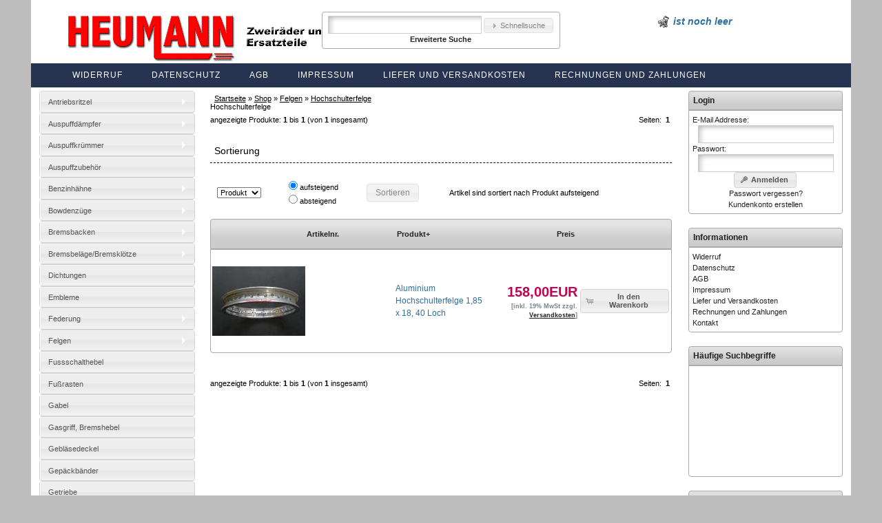

--- FILE ---
content_type: text/html; charset=ISO-8859-1
request_url: https://www.heumannzweirad.de/hochschulterfelge-c-349_353.html?sess=a2ddf320200175295a08efdde93fd360
body_size: 14852
content:
<!DOCTYPE html PUBLIC "-//W3C//DTD XHTML 1.0 Transitional//EN" "http://www.w3.org/TR/xhtml1/DTD/xhtml1-transitional.dtd">
<html xmlns="http://www.w3.org/1999/xhtml" dir="ltr" lang="de">
<head>
<meta http-equiv="Content-Type" content="text/html; charset=ISO_8859-1" />

<meta http-equiv="Content-Type" content="text/html; charset=iso-8859-1">
<title>: Heumann Onlineshop Zweirad Ersatzteile für  Oldtimer, Speichen</title>
<meta name="keywords" content="Oldtimer, Zweirad-Teile, Motorrad-Speichen, Moped, Benzinhahn, Moped-Speichen, Kupplungslamellen, Mockick, Bremsbacken, Felgen, Speichen, Moped">
<meta name="description" content="Oldtimer, Zweirad-Teile, Motorrad-Speichen, Moped, Benzinhahn, Moped-Speichen, Kupplungslamellen, Mockick, Bremsbacken, Felgen, Speichen, Moped"><base href="https://www.heumannzweirad.de/" />
<script type="text/javascript" src="ext/jquery/jquery-1.11.1.min.js"></script>
<script type="text/javascript" src="ext/jquery/ui/jquery-ui.min.js"></script>
<link rel="stylesheet" type="text/css" href="ext/jquery/ui/old/jquery-ui.min.css" />

<link rel="apple-touch-icon" href="images/apple-touch-icon.png" />

        <!--[if lt IE 9]>
        <script type="text/javascript" src="ext/jquery/corner/jquery.corner.js"></script>
        <script type="text/javascript">
          $(".ui-corner-all").corner("5px 5px 5px 5px");
          $(".ui-corner-top").corner("top 5px");
        </script>
        <![endif]-->
      
<script type="text/javascript" src="ext/jquery/specialsRotator/specialsRotator.js"></script>
<script type="text/javascript">
//<![CDATA[
/* merge server php and client javascript arrays */
var pausecontent=new Array();

//]]>
        </script><script type="text/javascript" src="ext/modules/jQueryCycle/jquery.cycle.all.custom.min.js?1100"></script>
<script type="text/javascript">
$('.slideshow').cycle({});
// fix jQuery 1.8.0 and jQuery UI 1.8.22 bug with dialog buttons; http://bugs.jqueryui.com/ticket/8484
if ( $.attrFn ) { $.attrFn.text = true; }
</script>

<script type="text/javascript" src="ext/jquery/ui/i18n/jquery.ui.datepicker-German.js"></script>
<script type="text/javascript">
$.datepicker.setDefaults($.datepicker.regional['German']);
</script>
<script>
  $(document).ready(function() {

// Create a clone of the menu, right next to original.
$('.menu').addClass('original').clone().insertAfter('.menu').addClass('cloned').css('position','fixed').css('top','0').css('margin-top','0').css('z-index','500').removeClass('original').hide();

scrollIntervalID = setInterval(stickIt, 10);

function stickIt() {

  var orgElementPos = $('.original').offset();
  orgElementTop = orgElementPos.top;               

  if ($(window).scrollTop() >= (orgElementTop)) {
    // scrolled past the original position; now only show the cloned, sticky element.

    // Cloned element should always have same left position and width as original element.     
    orgElement = $('.original');
    coordsOrgElement = orgElement.offset();
    leftOrgElement = coordsOrgElement.left;  
    widthOrgElement = orgElement.width();

    $('.cloned').css('left',leftOrgElement+'px').css('top',0).css('width',widthOrgElement+'px').show();
    $('.original').css('visibility','hidden');
  } else {
    // not scrolled past the menu; only show the original menu.
    $('.cloned').hide();
    $('.original').css('visibility','visible');
  }
}
    $("#test").dialog({
      autoOpen: false,
      modal: true,
      buttons: [
        {
          text: "Schlie?en",
          click: function() { $(this).dialog("close"); }
        }
      ]
    });
    $('.clickme').click(function() {
      $.get('shipping_quote.php', { postcode: $('#postcode').val() }, function(data) {
        $('#test').html(data).dialog('open');
      });
    });
  });
</script>
<script type="text/javascript">
function smartColumns() { //Create a function that calculates the smart columns

        //Reset column size to a 100% once view port has been adjusted
	$("ul.column").css({ 'width' : (14)*40-14});

	var colWrap = $("ul.column").width(); //Get the width of row
	var colNum = Math.floor(colWrap / 3); //Find the width of 3 columns to fit into the row/then round it down to a whole number

	$("ul.column").css({ 'width' : colWrap}); //Set exact width of row in pixels instead of using % - Prevents cross-browser bugs that appear in certain view port resolutions.
	$("ul.column li").css({ 'width' : colNum}); //Set exact width of the re-adjusted column	
}	

$(window).resize(function () { //Each time the viewport is adjusted/resized, execute the function
	smartColumns();
});
</script>
<script type="text/javascript" src="ext/jquery/bxGallery/jquery.bxGallery.1.1.min.js"></script>
<link rel="stylesheet" type="text/css" href="ext/jquery/fancybox/jquery.fancybox-2.1.4.css" />
<script type="text/javascript" src="ext/jquery/fancybox/jquery.fancybox-2.1.4.pack.js"></script>
<link rel="stylesheet" type="text/css" href="ext/960gs/960_24_col.css" />
<link rel="stylesheet" type="text/css" href="stylesheet.css" />
  <script type="text/javascript" src="ext/jquery/superfish/js/jquery.hoverIntent.minified.js"></script>
  <script type="text/javascript" src="ext/jquery/superfish/js/superfish.js"></script>
  <script type="text/javascript" src="ext/jquery/superfish/js/supersubs.js"></script>
  <link rel="stylesheet" media="screen" href="ext/jquery/superfish/css/superfish.css" />
  <link rel="stylesheet" media="screen" href="ext/jquery/superfish/css/superfish-vertical.css">
  <script type="text/javascript" src="ext/modules/jQueryCycle/jquery.cycle.all.custom.min.js?1100"></script>
  <script type="text/javascript">
    jQuery(document).ready(function(){
      jQuery('ul.sf-menu').superfish({
        animation: {height:'show'},   // slide-down effect without fade-in
        delay:     1200               // 1.2 second delay on mouseout
      });
    });
  </script>

<!--[if lt IE 9]><script type="text/javascript" src="excanvas.js"></script><![endif]-->
<script src="jquery.tagcanvas.min.js" type="text/javascript"></script>
<script type="text/javascript">
function getxmlHttpObj() {
		var xmlHttp;
		try
		{
			// Firefox, Opera 8.0+, Safari
			xmlHttp=new XMLHttpRequest();
		}
		catch (e)
		{
			// Internet Explorer
			try
			{
				xmlHttp=new ActiveXObject("Msxml2.XMLHTTP");
			}
			catch (e)
			{
				try
				{
					xmlHttp=new ActiveXObject("Microsoft.XMLHTTP");
				}
				catch (e)
				{
					alert("Your browser does not support AJAX!");
					return false;
				}
			}
		}
		return xmlHttp;
}

function getPrice(price,product_id,attr_arr)
{
		opt_id = document.getElementById("optionsid").value;
		xmlHttpObj = getxmlHttpObj();
		xmlHttpObj.onreadystatechange=function()
		{
			if(xmlHttpObj.readyState==4)
			{
				document.getElementById("display_price").innerHTML =  xmlHttpObj.responseText;
			}
		}
		xmlHttpObj.open("GET","ajax_onchange_price.php?price="+price+"&option_id="+opt_id+"&product_id="+product_id+"&product_opt="+attr_arr,true);
		xmlHttpObj.send();
		
}
</script>

<script type="text/javascript">
$(function() {
	var cache = {};

	$(".autocomplete, input[name=keywords]").autocomplete({
	   // source: "autocomplete.php",
	    minLength: 2,
			select: function(event, ui) {
				window.location  = (ui.item.id);
			},
			source: function( request, response ) {
				var term = request.term;
				if ( term in cache ) {
					response( cache[ term ] );
					return;
				}

				$.getJSON( "autocomplete.php", request, function( data, status, xhr ) {
					cache[ term ] = data;
					response( data );
				});
			}
	}).data("ui-autocomplete")._renderItem = function( ul, item ) {
			return $( "<li></li>" )
			.data( "item.autocomplete", item )
			.append( "<a href='" + item.id + "' onClick='return false;'>"+ item.value + "</a>" )
			.appendTo( ul );
	};
});
</script>

</head>
<body onload="smartColumns();">



<div id="bodyWrapper" class="container_24">

<script src="js/jquery.bpopup.min.js"></script>


<div id = "popUp" style = 'display:none;'><div id="titlePopup">FOLGENDES WURDE IN DEN WARENKORB GELEGT</div>
    <div id ="contentPopup">
        <form id="popUpForm" action = "shopping_cart.php?action=update_product" method="post">
        <table border="0" width="100%" cellspacing="0" cellpadding="0">
                    </table>
        </form>
    </div>
    <div id = "buttonPopup"><div class="backPopUp"><span class = "btnCustom">Weiter Shoppen</span></div><div id="toKasse"><a class ="btnCustom" href = "order_shipping.php">Zur Kasse</a></div></div>
</div>
<div id="header" class="grid_24">

<script type="text/javascript">
  $("#headerShortcuts").buttonset();
</script>
</div>

<div>
<div id="headerContents" class="container_24">

  <div class="grid_8">&nbsp;
<div id="storeLogo"><a href="https://www.heumannzweirad.de/index.php?sess=a2ddf320200175295a08efdde93fd360"><img src="images/store_logo.png" alt="Heumannzweirad.de" title="Heumannzweirad.de" width="385" height="70" /></a></div>  </div>

  <div class="grid_8">&nbsp;
<div class="ui-widget infoBoxContainer1">  <div class="ui-widget-content1 infoBoxContents1">    <div class="ui-widget infoBoxContainer1">  <div class="ui-widget-content ui-corner-top ui-corner-bottom infoBoxContents"><form name="quick_find" action="https://www.heumannzweirad.de/advanced_search_result.php" method="get">    <input type="text" name="keywords" size="7" maxlength="30" style="width: 65%" class="input1" />&nbsp;<input type="hidden" name="search_in_description" value="1" /><input type="hidden" name="sess" value="a2ddf320200175295a08efdde93fd360" /><span class="tdbLink"><a id="tdb2" href="https://www.heumannzweirad.de/advanced_search.php?sess=a2ddf320200175295a08efdde93fd360">Schnellsuche</a></span><script type="text/javascript">$("#tdb2").button({icons:{primary:"ui-icon-triangle-1-e"}}).addClass("ui-priority-secondary").parent().removeClass("tdbLink");$("#tdb2").button({label: "Schnellsuche"});</script><br /><a href="https://www.heumannzweirad.de/advanced_search.php?sess=a2ddf320200175295a08efdde93fd360"><strong>Erweiterte Suche</strong></a>    </form></div></div>  </div></div>  </div>

  <div class="grid_8">&nbsp;
<a style ="cursor: pointer" id = "showPopUpcart"><table border="0" cellspacing="2" cellpadding="2" align="center" class="ui-widget-content1 infoBoxContents1"><tr><td><img src="images/icons/cart.gif"></td><td><b><i>ist noch leer</i></b></td></tr></a> </table>  </div>
</div>
</div>

  <div class="menu">    <a href="https://www.heumannzweirad.de/pages.php?page=widerruf&amp;sess=a2ddf320200175295a08efdde93fd360">Widerruf</a> &nbsp;    <a href="https://www.heumannzweirad.de/pages.php?page=datenschutz&amp;sess=a2ddf320200175295a08efdde93fd360">Datenschutz</a> &nbsp;    <a href="https://www.heumannzweirad.de/pages.php?page=agb&amp;sess=a2ddf320200175295a08efdde93fd360">AGB</a> &nbsp;    <a href="https://www.heumannzweirad.de/pages.php?page=impressum&amp;sess=a2ddf320200175295a08efdde93fd360">Impressum</a> &nbsp;    <a href="https://www.heumannzweirad.de/pages.php?page=liefer-und-versandkosten&amp;sess=a2ddf320200175295a08efdde93fd360">Liefer und Versandkosten</a> &nbsp;    <a href="https://www.heumannzweirad.de/pages.php?page=rechnungen-und-zahlungen&amp;sess=a2ddf320200175295a08efdde93fd360">Rechnungen und Zahlungen</a> &nbsp;  </div>

<!-- end header -->

<script type="text/javascript">

		function buyFeaturedInFrontend(url,id)
	{
				$('#loadImage'+id).css('display','block');
        $.get(url,function(data){
            $.get('https://www.heumannzweirad.de/', function (data1){
                console.log('url');
                console.log('https://www.heumannzweirad.de/');
                console.log('data1');
                console.log(data1);
                var popUpContent = $('#popUp',data1).html();
                var headerContentNew = $('#showPopUpcart',data1).html();
				$('#showPopUpcart').html(headerContentNew);
				$('#popUp').html(popUpContent);
                $('#popUp').bPopup({
                    closeClass:'backPopUp'

                });
				$('#loadImage'+id).css('display','none');
            });
        });

	}



    function buyFeatured(url)
    {
			$('#loadImage').css('display','block');
        $.get(url,function(data){
            $.get('https://www.heumannzweirad.de/', function (data1){
               // console.log(data1);
                var popUpContent = $('#popUp',data1).html();
                var headerContentNew = $('#showPopUpcart',data1).html();
				$('#showPopUpcart').html(headerContentNew);
				$('#popUp').html(popUpContent);
                $('#popUp').bPopup({
                    closeClass:'backPopUp'

                });
				$('#loadImage').css('display','none');
            });
        });

    }

    $('#showPopUpcart').on('click', function() {
        console.log('111');
        $('#popUp').bPopup({
            closeClass:'backPopUp'

        });

    });
    $('.ui-button-text').on('click', function(){
        console.log('submit form');

        /*$.post('shopping_cart.php?action=update_product',$('#popUpForm').serializeArray(), function (data){
            //$(document).html(data);

        });*/

    });


</script>
<style>

    .backPopUp{
        float:left;
        color: #2E6E9E;
        text-decoration: none;
        cursor: pointer
    }
    #toKasse{
        float:right;
    }

    #popUp, .bMulti {
        background-color: #FFF;
        border-radius: 10px 10px 10px 10px;
        box-shadow: 0 0 25px 5px #999;
        color: #111;
        display: none;
        min-width: 450px;
        min-height: 250px;
        padding: 25px;
    }

    #popUp .logo {
        color: #2B91AF;
        font: bold 325% 'Petrona',sans;
    }

    .button.b-close, .button.bClose {
        border-radius: 7px 7px 7px 7px;
        box-shadow: none;
        font: bold 131% sans-serif;
        padding: 0 6px 2px;
        position: absolute;
        right: -7px;
        top: -7px;
    }

    /*.button {
        background-color: #2B91AF;
        border-radius: 10px;
        box-shadow: 0 2px 3px rgba(0, 0, 0, 0.3);
        color: #FFF;
        cursor: pointer;
        display: inline-block;
        padding: 10px 20px;
        text-align: center;
        text-decoration: none;
    }*/

    #buttonPopup{
        padding:20px;
    }

    .btnCustom{
        padding: 5px;
        cursor: pointer
        display: inline-block;
        width: 11em;
        height: 2em;
        line-height: 2em;
        vertical-align: middle;
        text-align: center;
        text-decoration: none;
        user-select: none;
        color: rgb(0,0,0);
        outline: none;
        border: 1px solid rgba(0,0,0,.4);
        border-top-color: rgba(0,0,0,.3);
        border-radius: 2px;
        background: linear-gradient(rgb(255,255,255), rgb(240,240,240));
        box-shadow:
        0 0 3px rgba(0,0,0,0) inset,
        0 1px 1px 1px rgba(255,255,255,.2),
        0 -1px 1px 1px rgba(0,0,0,0);
        transition: .2s ease-in-out;

    }
    .btnCustomProduct{
        cursor: pointer
        display: inline-block;
        width: 11em;
        height: 2em;
        line-height: 2em;
        vertical-align: middle;
        text-align: center;
        text-decoration: none;
        user-select: none;
        color: rgb(0,0,0);
        outline: none;
        border: 1px solid rgba(0,0,0,.4);
        border-top-color: rgba(0,0,0,.3);
        border-radius: 2px;
        background: #EEEEEE;
        box-shadow:
        0 0 3px rgba(0,0,0,0) inset,
        0 1px 1px 1px rgba(255,255,255,.2),
        0 -1px 1px 1px rgba(0,0,0,0);
        transition: .2s ease-in-out;

    }
</style>

<div id="bodyContent" class="grid_14 push_5">


  <div class="breadcrumb"><div class="printInfoBreadcrumb">&nbsp;&nbsp;<a href="https://www.heumannzweirad.de" class="headerNavigation">Startseite</a> &raquo; <a href="https://www.heumannzweirad.de/index.php?sess=a2ddf320200175295a08efdde93fd360" class="headerNavigation">Shop</a> &raquo; <a href="https://www.heumannzweirad.de/felgen-c-349.html?sess=a2ddf320200175295a08efdde93fd360" class="headerNavigation">Felgen</a> &raquo; <a href="https://www.heumannzweirad.de/hochschulterfelge-c-349_353.html?sess=a2ddf320200175295a08efdde93fd360" class="headerNavigation">Hochschulterfelge</a></div></div>


Hochschulterfelge</h1>

    <table border="0" width="100%" cellspacing="0" cellpadding="0">
      <tr>
        <td class="productListing-data">
        </td>
        <td class="pageHeading" align="right">
        </td>
      </tr>
    </table>

<div class="contentContainer">

<!--pre>listing_sql: select p.products_image, p.products_model, pd.products_name,  p.products_id, p.manufacturers_id, p.products_price, p.products_tax_class_id, IF(s.status, s.specials_new_products_price, NULL) as specials_new_products_price, IF(s.status, s.specials_new_products_price, p.products_price) as final_price from products_description pd, products p left join manufacturers m on p.manufacturers_id = m.manufacturers_id left join specials_retail_prices s on p.products_id = s.products_id, products_to_categories p2c where p.products_status = '1' and p.products_id = p2c.products_id and pd.products_id = p2c.products_id and pd.language_id = '2' and p2c.categories_id = '353' order by pd.products_name</pre-->  <div class="contentText">


    <div>
      <span style="float: right;">Seiten: &nbsp;<strong>1</strong>&nbsp;</span>

      <span>angezeigte Produkte: <b>1</b> bis <b>1</b> (von <b>1</b> insgesamt)</span>
    </div>

    <br />

<table border="0" width="100%" cellspacing="0" cellpadding="0">
  <tr>
    <td width="100%" height="10" class="infoBoxHeading">Sortierung </td>
  </tr>
</table>
<table border="0" width="100%" cellspacing="0" cellpadding="1" class="infoBox">
  <tr>
    <td><table border="0" width="100%" cellspacing="0" cellpadding="2" class="ui-corner-bottom infoBoxContents">
  <tr>
    <td><img src="images/pixel_trans.gif" alt="" width="100%" height="1" /></td>
  </tr>
  <tr>
    <td class="boxText"><form name="sort_by" action="https://www.heumannzweirad.de/index.php?sess=a2ddf320200175295a08efdde93fd360" method="get">    <td class="main"><select name="sortcol"><option value="2">Artikelnr.</option><option value="3" selected="selected">Produkt</option><option value="4">Preis</option></select></td>
    <td class="main"><input type="radio" name="sortdir" value="a" checked="checked" />aufsteigend<br><input type="radio" name="sortdir" value="d" />absteigend</td>
    <td class="main"><span class="tdbLink"><button id="tdb3" type="submit">Sortieren</button></span><script type="text/javascript">$("#tdb3").button().addClass("ui-priority-secondary").parent().removeClass("tdbLink");$("#tdb3").button({label: "Sortieren"});</script><input type="hidden" name="cPath" value="349_353" /><input type="hidden" name="sess" value="a2ddf320200175295a08efdde93fd360" /></td>
    <td class="main">Artikel sind sortiert nach Produkt aufsteigend</td></form></td>
  </tr>
  <tr>
    <td><img src="images/pixel_trans.gif" alt="" width="100%" height="1" /></td>
  </tr>
</table>
</td>
  </tr>
</table>
<!--pre>Array
(
    [0] => Array
        (
            [products_image] => AluHochschulterfelge185x18,40Loch.jpg
            [products_model] => 
            [products_name] => Aluminium Hochschulterfelge 1,85 x 18, 40 Loch
            [products_id] => 5043
            [manufacturers_id] => 0
            [products_price] => 132.7731
            [products_tax_class_id] => 1
            [specials_new_products_price] => 
            [final_price] => 132.7731
        )

)
</pre--><div class="ui-widget infoBoxContainer">  <div class="ui-widget-header ui-corner-top infoBoxHeading">    <table border="0" width="100%" cellspacing="0" cellpadding="2" class="productListingHeader">      <tr>        <td align="center"></td>        <td><a href="https://www.heumannzweirad.de/hochschulterfelge-c-349_353.html?sortdir=a&amp;sortcol=2&amp;page=1&amp;sess=a2ddf320200175295a08efdde93fd360" title="Sortierung der Artikel ist aufsteigend nach Artikelnr." class="productListing-heading">Artikelnr.</a></td>        <td><a href="https://www.heumannzweirad.de/hochschulterfelge-c-349_353.html?sortdir=d&amp;sortcol=3&amp;page=1&amp;sess=a2ddf320200175295a08efdde93fd360" title="Sortierung der Artikel ist absteigend nach Produkt" class="productListing-heading">Produkt+</a></td>        <td align="right"><a href="https://www.heumannzweirad.de/hochschulterfelge-c-349_353.html?sortdir=a&amp;sortcol=4&amp;page=1&amp;sess=a2ddf320200175295a08efdde93fd360" title="Sortierung der Artikel ist aufsteigend nach Preis" class="productListing-heading">Preis</a></td>        <td align="center"></td>      </tr>    </table>  </div>  <div class="ui-widget-content ui-corner-bottom productListTable">    <table border="0" width="100%" cellspacing="0" cellpadding="2" class="productListingData">      <tr>        <td align="center"><a href="https://www.heumannzweirad.de/aluminium-hochschulterfelge-loch-p-5043.html?sess=a2ddf320200175295a08efdde93fd360"><img width="135" height="135" src="includes/modules/image_thumbnailer/thumbs/135x135_AluHochschulterfelge185x18,40Loch.jpg" title="Aluminium Hochschulterfelge 1,85 x 18, 40 Loch" alt="Aluminium Hochschulterfelge 1,85 x 18, 40 Loch" /></a></td>        <td></td>        <td><a class="productTitle" href="https://www.heumannzweirad.de/aluminium-hochschulterfelge-loch-p-5043.html?sess=a2ddf320200175295a08efdde93fd360">Aluminium Hochschulterfelge 1,85 x 18, 40 Loch</a></td>        <td align="right"><span class="productSpecialPrice">158,00EUR<br /><div class="tax_info">[inkl. 19% MwSt zzgl. <a href="https://www.heumannzweirad.de/shipping.php?sess=a2ddf320200175295a08efdde93fd360" data-fancybox-type="iframe" target="_Blank" rel="fancybox"><u>Versandkosten</u></a>]</div></span></td>        <td align="center">  <button class='listAddToCart ui-button ui-widget ui-state-default ui-corner-all ui-priority-primary ui-button-text-icon-primary 'onclick="buyFeaturedInFrontend('https://www.heumannzweirad.de/hochschulterfelge-c-349_353.html?products_id=5043&amp;action=buy_now&amp;sortdir=a&amp;sess=a2ddf320200175295a08efdde93fd360',5043)"><span class="ui-button-icon-primary ui-icon ui-icon-cart"></span><span class='ui-button-text'>In den Warenkorb</span> </button> <div id="loadImage5043" style ="display:none;"><img style ="width:25px" src="images/load.gif"/></div></td>      </tr>    </table>  </div></div>
						   <script>
						   	$(".listAddToCart").hover(
								  function () {
									$(this).addClass("ui-state-hover");
								  },
								  function () {
									$(this).removeClass("ui-state-hover");
								  }
								);
						   </script>
						   
						   
						   
						   
						   
    <br />

    <div>
      <span style="float: right;">Seiten: &nbsp;<strong>1</strong>&nbsp;</span>

      <span>angezeigte Produkte: <b>1</b> bis <b>1</b> (von <b>1</b> insgesamt)</span>
    </div>


  </div>


</div>


</div> <!-- bodyContent //-->



<div id="columnLeft" class="grid_5 pull_14">
  <!-- Superfish Categories Box BOF -->
  <ul class="sf-menu">
    <li class="sf-menu sf-vertical ui-state-default ui-corner-all" onmouseover="$('a#categories').removeClass('ui-state-default').addClass('ui-state-hover ui-state-focus');" onmouseout="$('a#categories').addClass('ui-state-default').removeClass('ui-state-hover ui-state-focus');">
      <a href="https://www.heumannzweirad.de/antriebsritzel-c-190.html?sess=a2ddf320200175295a08efdde93fd360">Antriebsritzel</a>
  <ul>
    <li class="subcat">
      <a href="https://www.heumannzweirad.de/adler-c-190_591.html?sess=a2ddf320200175295a08efdde93fd360">Adler</a>
    </li>
    <li class="subcat">
      <a href="https://www.heumannzweirad.de/batavus-c-190_200.html?sess=a2ddf320200175295a08efdde93fd360">Batavus</a>
    </li>
    <li class="subcat">
      <a href="https://www.heumannzweirad.de/benelli-c-190_219.html?sess=a2ddf320200175295a08efdde93fd360">Benelli</a>
    </li>
    <li class="subcat">
      <a href="https://www.heumannzweirad.de/bsa-c-190_243.html?sess=a2ddf320200175295a08efdde93fd360">BSA</a>
    </li>
    <li class="subcat">
      <a href="https://www.heumannzweirad.de/bultacco-c-190_245.html?sess=a2ddf320200175295a08efdde93fd360">Bultacco</a>
    </li>
    <li class="subcat">
      <a href="https://www.heumannzweirad.de/demm-c-190_191.html?sess=a2ddf320200175295a08efdde93fd360">Demm</a>
    </li>
    <li class="subcat">
      <a href="https://www.heumannzweirad.de/dkw-c-190_192.html?sess=a2ddf320200175295a08efdde93fd360">DKW</a>
    </li>
    <li class="subcat">
      <a href="https://www.heumannzweirad.de/fichtel-sachs-c-190_193.html?sess=a2ddf320200175295a08efdde93fd360">Fichtel & Sachs</a>
    </li>
    <li class="subcat">
      <a href="https://www.heumannzweirad.de/hercules-kleinkraftraeder-c-190_201.html?sess=a2ddf320200175295a08efdde93fd360">Hercules Kleinkrafträder</a>
    </li>
    <li class="subcat">
      <a href="https://www.heumannzweirad.de/hercules-leichtkraftraeder-c-190_203.html?sess=a2ddf320200175295a08efdde93fd360">Hercules Leichtkrafträder</a>
    </li>
    <li class="subcat">
      <a href="https://www.heumannzweirad.de/hercules-mockick-c-190_197.html?sess=a2ddf320200175295a08efdde93fd360">Hercules Mockick</a>
    </li>
    <li class="subcat">
      <a href="https://www.heumannzweirad.de/hercules-mofa-c-190_196.html?sess=a2ddf320200175295a08efdde93fd360">Hercules Mofa</a>
    </li>
    <li class="subcat">
      <a href="https://www.heumannzweirad.de/hercules-moped-c-190_194.html?sess=a2ddf320200175295a08efdde93fd360">Hercules Moped</a>
    </li>
    <li class="subcat">
      <a href="https://www.heumannzweirad.de/hercules-motorraeder-c-190_204.html?sess=a2ddf320200175295a08efdde93fd360">Hercules Motorräder</a>
    </li>
    <li class="subcat">
      <a href="https://www.heumannzweirad.de/honda-c-190_209.html?sess=a2ddf320200175295a08efdde93fd360">Honda</a>
    </li>
    <li class="subcat">
      <a href="https://www.heumannzweirad.de/husqvarna-c-190_205.html?sess=a2ddf320200175295a08efdde93fd360">Husqvarna</a>
    </li>
    <li class="subcat">
      <a href="https://www.heumannzweirad.de/ilo-c-190_208.html?sess=a2ddf320200175295a08efdde93fd360">Ilo</a>
    </li>
    <li class="subcat">
      <a href="https://www.heumannzweirad.de/kawasaki-c-190_207.html?sess=a2ddf320200175295a08efdde93fd360">Kawasaki</a>
    </li>
    <li class="subcat">
      <a href="https://www.heumannzweirad.de/kreidler-c-190_210.html?sess=a2ddf320200175295a08efdde93fd360">Kreidler</a>
    </li>
    <li class="subcat">
      <a href="https://www.heumannzweirad.de/ktm-c-190_195.html?sess=a2ddf320200175295a08efdde93fd360">KTM</a>
    </li>
    <li class="subcat">
      <a href="https://www.heumannzweirad.de/kynast-c-190_198.html?sess=a2ddf320200175295a08efdde93fd360">Kynast</a>
    </li>
    <li class="subcat">
      <a href="https://www.heumannzweirad.de/maico-c-190_619.html?sess=a2ddf320200175295a08efdde93fd360">Maico</a>
    </li>
    <li class="subcat">
      <a href="https://www.heumannzweirad.de/mobylette-c-190_212.html?sess=a2ddf320200175295a08efdde93fd360">Mobylette</a>
    </li>
    <li class="subcat">
      <a href="https://www.heumannzweirad.de/nsu-c-190_211.html?sess=a2ddf320200175295a08efdde93fd360">NSU</a>
    </li>
    <li class="subcat">
      <a href="https://www.heumannzweirad.de/puch-kleinkraftraeder-c-190_216.html?sess=a2ddf320200175295a08efdde93fd360">Puch Kleinkrafträder</a>
    </li>
    <li class="subcat">
      <a href="https://www.heumannzweirad.de/puch-mockick-c-190_214.html?sess=a2ddf320200175295a08efdde93fd360">Puch Mockick</a>
    </li>
    <li class="subcat">
      <a href="https://www.heumannzweirad.de/puch-mofa-c-190_213.html?sess=a2ddf320200175295a08efdde93fd360">Puch Mofa</a>
    </li>
    <li class="subcat">
      <a href="https://www.heumannzweirad.de/puch-moped-c-190_215.html?sess=a2ddf320200175295a08efdde93fd360">Puch Moped</a>
    </li>
    <li class="subcat">
      <a href="https://www.heumannzweirad.de/rex-c-190_244.html?sess=a2ddf320200175295a08efdde93fd360">Rex</a>
    </li>
    <li class="subcat">
      <a href="https://www.heumannzweirad.de/rixe-c-190_199.html?sess=a2ddf320200175295a08efdde93fd360">Rixe</a>
    </li>
    <li class="subcat">
      <a href="https://www.heumannzweirad.de/royal-nord-c-190_246.html?sess=a2ddf320200175295a08efdde93fd360">Royal Nord</a>
    </li>
    <li class="subcat">
      <a href="https://www.heumannzweirad.de/starflite-c-190_202.html?sess=a2ddf320200175295a08efdde93fd360">Starflite</a>
    </li>
    <li class="subcat">
      <a href="https://www.heumannzweirad.de/suzuki-c-190_206.html?sess=a2ddf320200175295a08efdde93fd360">Suzuki</a>
    </li>
    <li class="subcat">
      <a href="https://www.heumannzweirad.de/victoria-c-190_248.html?sess=a2ddf320200175295a08efdde93fd360">Victoria</a>
    </li>
    <li class="subcat">
      <a href="https://www.heumannzweirad.de/villiers-c-190_247.html?sess=a2ddf320200175295a08efdde93fd360">Villiers</a>
    </li>
    <li class="subcat">
      <a href="https://www.heumannzweirad.de/yamaha-c-190_218.html?sess=a2ddf320200175295a08efdde93fd360">Yamaha</a>
    </li>
    <li class="subcat">
      <a href="https://www.heumannzweirad.de/zuendapp-c-190_217.html?sess=a2ddf320200175295a08efdde93fd360">Zündapp</a>
    </li>
  </ul>
    </li>
    <li class="sf-menu sf-vertical ui-state-default ui-corner-all" onmouseover="$('a#categories').removeClass('ui-state-default').addClass('ui-state-hover ui-state-focus');" onmouseout="$('a#categories').addClass('ui-state-default').removeClass('ui-state-hover ui-state-focus');">
      <a href="https://www.heumannzweirad.de/auspuffdaempfer-c-166.html?sess=a2ddf320200175295a08efdde93fd360">Auspuffdämpfer</a>
  <ul>
    <li class="subcat">
      <a href="https://www.heumannzweirad.de/mopeds-mofas-c-166_168.html?sess=a2ddf320200175295a08efdde93fd360">Mopeds u. Mofas</a>
    </li>
    <li class="subcat">
      <a href="https://www.heumannzweirad.de/motorraeder-c-166_167.html?sess=a2ddf320200175295a08efdde93fd360">Motorräder</a>
    </li>
  </ul>
    </li>
    <li class="sf-menu sf-vertical ui-state-default ui-corner-all" onmouseover="$('a#categories').removeClass('ui-state-default').addClass('ui-state-hover ui-state-focus');" onmouseout="$('a#categories').addClass('ui-state-default').removeClass('ui-state-hover ui-state-focus');">
      <a href="https://www.heumannzweirad.de/auspuffkruemmer-c-163.html?sess=a2ddf320200175295a08efdde93fd360">Auspuffkrümmer</a>
  <ul>
    <li class="subcat">
      <a href="https://www.heumannzweirad.de/mopeds-mofas-c-163_164.html?sess=a2ddf320200175295a08efdde93fd360">Mopeds u. Mofas</a>
    </li>
  </ul>
    </li>
    <li class="sf-menu sf-vertical ui-state-default ui-corner-all" onmouseover="$('a#categories').removeClass('ui-state-default').addClass('ui-state-hover ui-state-focus');" onmouseout="$('a#categories').addClass('ui-state-default').removeClass('ui-state-hover ui-state-focus');">
      <a href="https://www.heumannzweirad.de/auspuffzubehoer-c-165.html?sess=a2ddf320200175295a08efdde93fd360">Auspuffzubehör</a>
    </li>
    <li class="sf-menu sf-vertical ui-state-default ui-corner-all" onmouseover="$('a#categories').removeClass('ui-state-default').addClass('ui-state-hover ui-state-focus');" onmouseout="$('a#categories').addClass('ui-state-default').removeClass('ui-state-hover ui-state-focus');">
      <a href="https://www.heumannzweirad.de/benzinhaehne-c-376.html?sess=a2ddf320200175295a08efdde93fd360">Benzinhähne</a>
  <ul>
    <li class="subcat">
      <a href="https://www.heumannzweirad.de/moped-c-376_405.html?sess=a2ddf320200175295a08efdde93fd360">Moped</a>
    </li>
    <li class="subcat">
      <a href="https://www.heumannzweirad.de/motorrad-c-376_377.html?sess=a2ddf320200175295a08efdde93fd360">Motorrad</a>
  <ul>
    <li class="subcat">
      <a href="https://www.heumannzweirad.de/adler-c-376_377_390.html?sess=a2ddf320200175295a08efdde93fd360">Adler</a>
    </li>
    <li class="subcat">
      <a href="https://www.heumannzweirad.de/ardie-c-376_377_380.html?sess=a2ddf320200175295a08efdde93fd360">Ardie</a>
    </li>
    <li class="subcat">
      <a href="https://www.heumannzweirad.de/awo-c-376_377_389.html?sess=a2ddf320200175295a08efdde93fd360">AWO</a>
    </li>
    <li class="subcat">
      <a href="https://www.heumannzweirad.de/basterd-c-376_377_398.html?sess=a2ddf320200175295a08efdde93fd360">Basterd</a>
    </li>
    <li class="subcat">
      <a href="https://www.heumannzweirad.de/bauer-c-376_377_385.html?sess=a2ddf320200175295a08efdde93fd360">Bauer</a>
    </li>
    <li class="subcat">
      <a href="https://www.heumannzweirad.de/bismarck-c-376_377_386.html?sess=a2ddf320200175295a08efdde93fd360">Bismarck</a>
    </li>
    <li class="subcat">
      <a href="https://www.heumannzweirad.de/bmw-c-376_377_379.html?sess=a2ddf320200175295a08efdde93fd360">BMW</a>
    </li>
    <li class="subcat">
      <a href="https://www.heumannzweirad.de/buecker-c-376_377_381.html?sess=a2ddf320200175295a08efdde93fd360">Bücker</a>
    </li>
    <li class="subcat">
      <a href="https://www.heumannzweirad.de/dkw-c-376_377_378.html?sess=a2ddf320200175295a08efdde93fd360">DKW</a>
    </li>
    <li class="subcat">
      <a href="https://www.heumannzweirad.de/duerkopp-c-376_377_391.html?sess=a2ddf320200175295a08efdde93fd360">Dürkopp</a>
    </li>
    <li class="subcat">
      <a href="https://www.heumannzweirad.de/express-radex-c-376_377_400.html?sess=a2ddf320200175295a08efdde93fd360">Express Radex</a>
    </li>
    <li class="subcat">
      <a href="https://www.heumannzweirad.de/fichtel-sachs-c-376_377_656.html?sess=a2ddf320200175295a08efdde93fd360">Fichtel & Sachs</a>
    </li>
    <li class="subcat">
      <a href="https://www.heumannzweirad.de/goericke-c-376_377_392.html?sess=a2ddf320200175295a08efdde93fd360">Göricke</a>
    </li>
    <li class="subcat">
      <a href="https://www.heumannzweirad.de/hecker-c-376_377_401.html?sess=a2ddf320200175295a08efdde93fd360">Hecker</a>
    </li>
    <li class="subcat">
      <a href="https://www.heumannzweirad.de/hercules-c-376_377_393.html?sess=a2ddf320200175295a08efdde93fd360">Hercules</a>
    </li>
    <li class="subcat">
      <a href="https://www.heumannzweirad.de/horex-c-376_377_558.html?sess=a2ddf320200175295a08efdde93fd360">Horex</a>
    </li>
    <li class="subcat">
      <a href="https://www.heumannzweirad.de/maico-c-376_377_402.html?sess=a2ddf320200175295a08efdde93fd360">Maico</a>
    </li>
    <li class="subcat">
      <a href="https://www.heumannzweirad.de/mars-c-376_377_394.html?sess=a2ddf320200175295a08efdde93fd360">Mars</a>
    </li>
    <li class="subcat">
      <a href="https://www.heumannzweirad.de/miele-c-376_377_395.html?sess=a2ddf320200175295a08efdde93fd360">Miele</a>
    </li>
    <li class="subcat">
      <a href="https://www.heumannzweirad.de/nsu-c-376_377_382.html?sess=a2ddf320200175295a08efdde93fd360">NSU</a>
    </li>
    <li class="subcat">
      <a href="https://www.heumannzweirad.de/panther-c-376_377_396.html?sess=a2ddf320200175295a08efdde93fd360">Panther</a>
    </li>
    <li class="subcat">
      <a href="https://www.heumannzweirad.de/puch-c-376_377_403.html?sess=a2ddf320200175295a08efdde93fd360">Puch</a>
    </li>
    <li class="subcat">
      <a href="https://www.heumannzweirad.de/rabeneick-c-376_377_383.html?sess=a2ddf320200175295a08efdde93fd360">Rabeneick</a>
    </li>
    <li class="subcat">
      <a href="https://www.heumannzweirad.de/rixe-c-376_377_384.html?sess=a2ddf320200175295a08efdde93fd360">Rixe</a>
    </li>
    <li class="subcat">
      <a href="https://www.heumannzweirad.de/tornax-c-376_377_387.html?sess=a2ddf320200175295a08efdde93fd360">Tornax</a>
    </li>
    <li class="subcat">
      <a href="https://www.heumannzweirad.de/torpedo-c-376_377_397.html?sess=a2ddf320200175295a08efdde93fd360">Torpedo</a>
    </li>
    <li class="subcat">
      <a href="https://www.heumannzweirad.de/triumph-c-376_377_404.html?sess=a2ddf320200175295a08efdde93fd360">Triumph</a>
    </li>
    <li class="subcat">
      <a href="https://www.heumannzweirad.de/victoria-c-376_377_388.html?sess=a2ddf320200175295a08efdde93fd360">Victoria</a>
    </li>
    <li class="subcat">
      <a href="https://www.heumannzweirad.de/zuendapp-c-376_377_399.html?sess=a2ddf320200175295a08efdde93fd360">Zündapp</a>
    </li>
  </ul>
    </li>
  </ul>
    </li>
    <li class="sf-menu sf-vertical ui-state-default ui-corner-all" onmouseover="$('a#categories').removeClass('ui-state-default').addClass('ui-state-hover ui-state-focus');" onmouseout="$('a#categories').addClass('ui-state-default').removeClass('ui-state-hover ui-state-focus');">
      <a href="https://www.heumannzweirad.de/bowdenzuege-c-255.html?sess=a2ddf320200175295a08efdde93fd360">Bowdenzüge</a>
  <ul>
    <li class="subcat">
      <a href="https://www.heumannzweirad.de/huellen-c-255_256.html?sess=a2ddf320200175295a08efdde93fd360">Hüllen</a>
    </li>
  </ul>
    </li>
    <li class="sf-menu sf-vertical ui-state-default ui-corner-all" onmouseover="$('a#categories').removeClass('ui-state-default').addClass('ui-state-hover ui-state-focus');" onmouseout="$('a#categories').addClass('ui-state-default').removeClass('ui-state-hover ui-state-focus');">
      <a href="https://www.heumannzweirad.de/bremsbacken-c-169.html?sess=a2ddf320200175295a08efdde93fd360">Bremsbacken</a>
  <ul>
    <li class="subcat">
      <a href="https://www.heumannzweirad.de/adler-bremsbacken-c-169_662.html?sess=a2ddf320200175295a08efdde93fd360">Adler Bremsbacken</a>
    </li>
    <li class="subcat">
      <a href="https://www.heumannzweirad.de/agrati-garelli-c-169_608.html?sess=a2ddf320200175295a08efdde93fd360">Agrati-Garelli</a>
    </li>
    <li class="subcat">
      <a href="https://www.heumannzweirad.de/ardie-bremsbacken-c-169_664.html?sess=a2ddf320200175295a08efdde93fd360">Ardie Bremsbacken</a>
    </li>
    <li class="subcat">
      <a href="https://www.heumannzweirad.de/batavus-c-169_616.html?sess=a2ddf320200175295a08efdde93fd360">Batavus</a>
    </li>
    <li class="subcat">
      <a href="https://www.heumannzweirad.de/bauer-bremsbacken-c-169_666.html?sess=a2ddf320200175295a08efdde93fd360">Bauer Bremsbacken</a>
    </li>
    <li class="subcat">
      <a href="https://www.heumannzweirad.de/bismarck-bremsbacken-c-169_667.html?sess=a2ddf320200175295a08efdde93fd360">Bismarck Bremsbacken</a>
    </li>
    <li class="subcat">
      <a href="https://www.heumannzweirad.de/bultaco-c-169_607.html?sess=a2ddf320200175295a08efdde93fd360">Bultaco</a>
    </li>
    <li class="subcat">
      <a href="https://www.heumannzweirad.de/buecker-bremsbacken-c-169_668.html?sess=a2ddf320200175295a08efdde93fd360">Bücker Bremsbacken</a>
    </li>
    <li class="subcat">
      <a href="https://www.heumannzweirad.de/bremsbacken-c-169_170.html?sess=a2ddf320200175295a08efdde93fd360">DKW Bremsbacken</a>
    </li>
    <li class="subcat">
      <a href="https://www.heumannzweirad.de/duerkopp-bremsbacken-c-169_665.html?sess=a2ddf320200175295a08efdde93fd360">Dürkopp Bremsbacken</a>
    </li>
    <li class="subcat">
      <a href="https://www.heumannzweirad.de/express-radex-bremsbacken-c-169_669.html?sess=a2ddf320200175295a08efdde93fd360">Express Radex Bremsbacken</a>
    </li>
    <li class="subcat">
      <a href="https://www.heumannzweirad.de/fichtel-sachs-bremsbacken-c-169_171.html?sess=a2ddf320200175295a08efdde93fd360">Fichtel & Sachs Bremsbacken</a>
    </li>
    <li class="subcat">
      <a href="https://www.heumannzweirad.de/hercules-bremsbacken-c-169_172.html?sess=a2ddf320200175295a08efdde93fd360">Hercules Bremsbacken</a>
    </li>
    <li class="subcat">
      <a href="https://www.heumannzweirad.de/honda-bremsbacken-c-169_179.html?sess=a2ddf320200175295a08efdde93fd360">Honda Bremsbacken</a>
    </li>
    <li class="subcat">
      <a href="https://www.heumannzweirad.de/jawa-bremsbacken-c-169_184.html?sess=a2ddf320200175295a08efdde93fd360">Jawa Bremsbacken</a>
    </li>
    <li class="subcat">
      <a href="https://www.heumannzweirad.de/kawasaki-c-169_609.html?sess=a2ddf320200175295a08efdde93fd360">Kawasaki</a>
    </li>
    <li class="subcat">
      <a href="https://www.heumannzweirad.de/kreidler-bremsbacken-c-169_180.html?sess=a2ddf320200175295a08efdde93fd360">Kreidler Bremsbacken</a>
    </li>
    <li class="subcat">
      <a href="https://www.heumannzweirad.de/bremsbacken-c-169_176.html?sess=a2ddf320200175295a08efdde93fd360">KTM Bremsbacken</a>
    </li>
    <li class="subcat">
      <a href="https://www.heumannzweirad.de/maico-bremsbacken-c-169_174.html?sess=a2ddf320200175295a08efdde93fd360">Maico Bremsbacken</a>
    </li>
    <li class="subcat">
      <a href="https://www.heumannzweirad.de/maillard-c-169_614.html?sess=a2ddf320200175295a08efdde93fd360">Maillard</a>
    </li>
    <li class="subcat">
      <a href="https://www.heumannzweirad.de/mobylette-bremsbacken-c-169_181.html?sess=a2ddf320200175295a08efdde93fd360">Mobylette Bremsbacken</a>
    </li>
    <li class="subcat">
      <a href="https://www.heumannzweirad.de/bremsbacken-c-169_182.html?sess=a2ddf320200175295a08efdde93fd360">NSU Bremsbacken</a>
    </li>
    <li class="subcat">
      <a href="https://www.heumannzweirad.de/puch-bremsbacken-c-169_173.html?sess=a2ddf320200175295a08efdde93fd360">Puch Bremsbacken</a>
    </li>
    <li class="subcat">
      <a href="https://www.heumannzweirad.de/bremsbacken-c-169_178.html?sess=a2ddf320200175295a08efdde93fd360">Rex Bremsbacken</a>
    </li>
    <li class="subcat">
      <a href="https://www.heumannzweirad.de/simson-c-169_562.html?sess=a2ddf320200175295a08efdde93fd360">Simson</a>
    </li>
    <li class="subcat">
      <a href="https://www.heumannzweirad.de/solo-bremsbacken-c-169_189.html?sess=a2ddf320200175295a08efdde93fd360">Solo Bremsbacken</a>
    </li>
    <li class="subcat">
      <a href="https://www.heumannzweirad.de/starflite-bremsbacken-c-169_175.html?sess=a2ddf320200175295a08efdde93fd360">Starflite Bremsbacken</a>
    </li>
    <li class="subcat">
      <a href="https://www.heumannzweirad.de/suzuki-bremsbacken-c-169_185.html?sess=a2ddf320200175295a08efdde93fd360">Suzuki Bremsbacken</a>
    </li>
    <li class="subcat">
      <a href="https://www.heumannzweirad.de/union-bremsbacken-c-169_186.html?sess=a2ddf320200175295a08efdde93fd360">Union Bremsbacken</a>
    </li>
    <li class="subcat">
      <a href="https://www.heumannzweirad.de/vespa-bremsbacken-c-169_188.html?sess=a2ddf320200175295a08efdde93fd360">Vespa Bremsbacken</a>
    </li>
    <li class="subcat">
      <a href="https://www.heumannzweirad.de/victoria-siehe-auch-bremsb-c-169_187.html?sess=a2ddf320200175295a08efdde93fd360">Victoria (siehe auch DKW) Bremsb</a>
    </li>
    <li class="subcat">
      <a href="https://www.heumannzweirad.de/yamaha-c-169_610.html?sess=a2ddf320200175295a08efdde93fd360">Yamaha</a>
    </li>
    <li class="subcat">
      <a href="https://www.heumannzweirad.de/zuendapp-bremsbacken-c-169_177.html?sess=a2ddf320200175295a08efdde93fd360">Zündapp Bremsbacken</a>
    </li>
  </ul>
    </li>
    <li class="sf-menu sf-vertical ui-state-default ui-corner-all" onmouseover="$('a#categories').removeClass('ui-state-default').addClass('ui-state-hover ui-state-focus');" onmouseout="$('a#categories').addClass('ui-state-default').removeClass('ui-state-hover ui-state-focus');">
      <a href="https://www.heumannzweirad.de/bremsbelaegebremskloetze-c-457.html?sess=a2ddf320200175295a08efdde93fd360">Bremsbeläge/Bremsklötze</a>
  <ul>
    <li class="subcat">
      <a href="https://www.heumannzweirad.de/adler-c-457_458.html?sess=a2ddf320200175295a08efdde93fd360">Adler</a>
    </li>
    <li class="subcat">
      <a href="https://www.heumannzweirad.de/anker-c-457_459.html?sess=a2ddf320200175295a08efdde93fd360">Anker</a>
    </li>
    <li class="subcat">
      <a href="https://www.heumannzweirad.de/ardie-c-457_460.html?sess=a2ddf320200175295a08efdde93fd360">Ardie</a>
    </li>
    <li class="subcat">
      <a href="https://www.heumannzweirad.de/awd-c-457_495.html?sess=a2ddf320200175295a08efdde93fd360">AWD</a>
    </li>
    <li class="subcat">
      <a href="https://www.heumannzweirad.de/basterd-c-457_461.html?sess=a2ddf320200175295a08efdde93fd360">Basterd</a>
    </li>
    <li class="subcat">
      <a href="https://www.heumannzweirad.de/bauer-c-457_462.html?sess=a2ddf320200175295a08efdde93fd360">Bauer</a>
    </li>
    <li class="subcat">
      <a href="https://www.heumannzweirad.de/bismarck-c-457_491.html?sess=a2ddf320200175295a08efdde93fd360">Bismarck</a>
    </li>
    <li class="subcat">
      <a href="https://www.heumannzweirad.de/bmw-c-457_503.html?sess=a2ddf320200175295a08efdde93fd360">BMW</a>
    </li>
    <li class="subcat">
      <a href="https://www.heumannzweirad.de/buecker-c-457_463.html?sess=a2ddf320200175295a08efdde93fd360">Bücker</a>
    </li>
    <li class="subcat">
      <a href="https://www.heumannzweirad.de/dkw-c-457_464.html?sess=a2ddf320200175295a08efdde93fd360">DKW</a>
    </li>
    <li class="subcat">
      <a href="https://www.heumannzweirad.de/duerkopp-c-457_465.html?sess=a2ddf320200175295a08efdde93fd360">Dürkopp</a>
    </li>
    <li class="subcat">
      <a href="https://www.heumannzweirad.de/express-c-457_466.html?sess=a2ddf320200175295a08efdde93fd360">Express</a>
    </li>
    <li class="subcat">
      <a href="https://www.heumannzweirad.de/faka-roller-c-457_467.html?sess=a2ddf320200175295a08efdde93fd360">Faka-Roller</a>
    </li>
    <li class="subcat">
      <a href="https://www.heumannzweirad.de/fuldamobil-c-457_470.html?sess=a2ddf320200175295a08efdde93fd360">Fuldamobil PKW</a>
    </li>
    <li class="subcat">
      <a href="https://www.heumannzweirad.de/geier-c-457_468.html?sess=a2ddf320200175295a08efdde93fd360">Geier</a>
    </li>
    <li class="subcat">
      <a href="https://www.heumannzweirad.de/glas-isaria-c-457_496.html?sess=a2ddf320200175295a08efdde93fd360">Glas-Isaria</a>
    </li>
    <li class="subcat">
      <a href="https://www.heumannzweirad.de/goericke-c-457_469.html?sess=a2ddf320200175295a08efdde93fd360">Göricke</a>
    </li>
    <li class="subcat">
      <a href="https://www.heumannzweirad.de/hecker-c-457_471.html?sess=a2ddf320200175295a08efdde93fd360">Hecker</a>
    </li>
    <li class="subcat">
      <a href="https://www.heumannzweirad.de/heidemann-c-457_472.html?sess=a2ddf320200175295a08efdde93fd360">Heidemann</a>
    </li>
    <li class="subcat">
      <a href="https://www.heumannzweirad.de/hercules-c-457_473.html?sess=a2ddf320200175295a08efdde93fd360">Hercules</a>
    </li>
    <li class="subcat">
      <a href="https://www.heumannzweirad.de/hoffmann-c-457_474.html?sess=a2ddf320200175295a08efdde93fd360">Hoffmann</a>
    </li>
    <li class="subcat">
      <a href="https://www.heumannzweirad.de/holder-schlepper-c-457_497.html?sess=a2ddf320200175295a08efdde93fd360">Holder - Schlepper</a>
    </li>
    <li class="subcat">
      <a href="https://www.heumannzweirad.de/honda-c-457_598.html?sess=a2ddf320200175295a08efdde93fd360">Honda</a>
    </li>
    <li class="subcat">
      <a href="https://www.heumannzweirad.de/horex-c-457_502.html?sess=a2ddf320200175295a08efdde93fd360">Horex</a>
    </li>
    <li class="subcat">
      <a href="https://www.heumannzweirad.de/kawaski-c-457_599.html?sess=a2ddf320200175295a08efdde93fd360">Kawaski</a>
    </li>
    <li class="subcat">
      <a href="https://www.heumannzweirad.de/kleinschnitter-c-457_475.html?sess=a2ddf320200175295a08efdde93fd360">Kleinschnitter-PKW</a>
    </li>
    <li class="subcat">
      <a href="https://www.heumannzweirad.de/kreidler-c-457_678.html?sess=a2ddf320200175295a08efdde93fd360">Kreidler</a>
    </li>
    <li class="subcat">
      <a href="https://www.heumannzweirad.de/maico-c-457_476.html?sess=a2ddf320200175295a08efdde93fd360">Maico</a>
    </li>
    <li class="subcat">
      <a href="https://www.heumannzweirad.de/meister-c-457_477.html?sess=a2ddf320200175295a08efdde93fd360">Meister</a>
    </li>
    <li class="subcat">
      <a href="https://www.heumannzweirad.de/metzger-schlegel-c-457_478.html?sess=a2ddf320200175295a08efdde93fd360">Metzger & Schlegel</a>
    </li>
    <li class="subcat">
      <a href="https://www.heumannzweirad.de/miele-c-457_479.html?sess=a2ddf320200175295a08efdde93fd360">Miele</a>
    </li>
    <li class="subcat">
      <a href="https://www.heumannzweirad.de/neckermann-c-457_480.html?sess=a2ddf320200175295a08efdde93fd360">Neckermann</a>
    </li>
    <li class="subcat">
      <a href="https://www.heumannzweirad.de/nsu-c-457_481.html?sess=a2ddf320200175295a08efdde93fd360">NSU</a>
    </li>
    <li class="subcat">
      <a href="https://www.heumannzweirad.de/panther-c-457_493.html?sess=a2ddf320200175295a08efdde93fd360">Panther</a>
    </li>
    <li class="subcat">
      <a href="https://www.heumannzweirad.de/patria-c-457_492.html?sess=a2ddf320200175295a08efdde93fd360">Patria WKC</a>
    </li>
    <li class="subcat">
      <a href="https://www.heumannzweirad.de/phaenomen-c-457_482.html?sess=a2ddf320200175295a08efdde93fd360">Phänomen</a>
    </li>
    <li class="subcat">
      <a href="https://www.heumannzweirad.de/rabeneick-c-457_483.html?sess=a2ddf320200175295a08efdde93fd360">Rabeneick</a>
    </li>
    <li class="subcat">
      <a href="https://www.heumannzweirad.de/rixe-c-457_484.html?sess=a2ddf320200175295a08efdde93fd360">Rixe</a>
    </li>
    <li class="subcat">
      <a href="https://www.heumannzweirad.de/roehr-motorroller-c-457_498.html?sess=a2ddf320200175295a08efdde93fd360">Röhr Motorroller</a>
    </li>
    <li class="subcat">
      <a href="https://www.heumannzweirad.de/sitta-c-457_485.html?sess=a2ddf320200175295a08efdde93fd360">Sitta</a>
    </li>
    <li class="subcat">
      <a href="https://www.heumannzweirad.de/steib-c-457_500.html?sess=a2ddf320200175295a08efdde93fd360">Steib</a>
    </li>
    <li class="subcat">
      <a href="https://www.heumannzweirad.de/suzuki-c-457_604.html?sess=a2ddf320200175295a08efdde93fd360">Suzuki</a>
    </li>
    <li class="subcat">
      <a href="https://www.heumannzweirad.de/teves-c-457_501.html?sess=a2ddf320200175295a08efdde93fd360">Teves</a>
    </li>
    <li class="subcat">
      <a href="https://www.heumannzweirad.de/tornax-c-457_486.html?sess=a2ddf320200175295a08efdde93fd360">Tornax</a>
    </li>
    <li class="subcat">
      <a href="https://www.heumannzweirad.de/triumph-c-457_499.html?sess=a2ddf320200175295a08efdde93fd360">Triumph</a>
    </li>
    <li class="subcat">
      <a href="https://www.heumannzweirad.de/ut-c-457_487.html?sess=a2ddf320200175295a08efdde93fd360">UT</a>
    </li>
    <li class="subcat">
      <a href="https://www.heumannzweirad.de/varel-motorroller-c-457_488.html?sess=a2ddf320200175295a08efdde93fd360">Varel Motorroller</a>
    </li>
    <li class="subcat">
      <a href="https://www.heumannzweirad.de/venus-c-457_489.html?sess=a2ddf320200175295a08efdde93fd360">Venus</a>
    </li>
    <li class="subcat">
      <a href="https://www.heumannzweirad.de/victoria-c-457_494.html?sess=a2ddf320200175295a08efdde93fd360">Victoria</a>
    </li>
    <li class="subcat">
      <a href="https://www.heumannzweirad.de/walba-c-457_490.html?sess=a2ddf320200175295a08efdde93fd360">Walba</a>
    </li>
    <li class="subcat">
      <a href="https://www.heumannzweirad.de/yamaha-c-457_606.html?sess=a2ddf320200175295a08efdde93fd360">Yamaha</a>
    </li>
    <li class="subcat">
      <a href="https://www.heumannzweirad.de/zuendapp-c-457_504.html?sess=a2ddf320200175295a08efdde93fd360">Zündapp</a>
    </li>
  </ul>
    </li>
    <li class="sf-menu sf-vertical ui-state-default ui-corner-all" onmouseover="$('a#categories').removeClass('ui-state-default').addClass('ui-state-hover ui-state-focus');" onmouseout="$('a#categories').addClass('ui-state-default').removeClass('ui-state-hover ui-state-focus');">
      <a href="https://www.heumannzweirad.de/dichtungen-c-620.html?sess=a2ddf320200175295a08efdde93fd360">Dichtungen</a>
    </li>
    <li class="sf-menu sf-vertical ui-state-default ui-corner-all" onmouseover="$('a#categories').removeClass('ui-state-default').addClass('ui-state-hover ui-state-focus');" onmouseout="$('a#categories').addClass('ui-state-default').removeClass('ui-state-hover ui-state-focus');">
      <a href="https://www.heumannzweirad.de/embleme-c-670.html?sess=a2ddf320200175295a08efdde93fd360">Embleme</a>
    </li>
    <li class="sf-menu sf-vertical ui-state-default ui-corner-all" onmouseover="$('a#categories').removeClass('ui-state-default').addClass('ui-state-hover ui-state-focus');" onmouseout="$('a#categories').addClass('ui-state-default').removeClass('ui-state-hover ui-state-focus');">
      <a href="https://www.heumannzweirad.de/federung-c-220.html?sess=a2ddf320200175295a08efdde93fd360">Federung</a>
  <ul>
    <li class="subcat">
      <a href="https://www.heumannzweirad.de/fahrersattelfeder-c-220_636.html?sess=a2ddf320200175295a08efdde93fd360">Fahrersattelfeder</a>
    </li>
    <li class="subcat">
      <a href="https://www.heumannzweirad.de/federbeine-c-220_222.html?sess=a2ddf320200175295a08efdde93fd360">Federbeine</a>
    </li>
    <li class="subcat">
      <a href="https://www.heumannzweirad.de/gummibandfederung-c-220_556.html?sess=a2ddf320200175295a08efdde93fd360">Gummibandfederung</a>
    </li>
    <li class="subcat">
      <a href="https://www.heumannzweirad.de/stossdaempfer-c-220_221.html?sess=a2ddf320200175295a08efdde93fd360">Stoßdämpfer</a>
    </li>
    <li class="subcat">
      <a href="https://www.heumannzweirad.de/verschlussschrauben-c-220_592.html?sess=a2ddf320200175295a08efdde93fd360">Verschlussschrauben</a>
    </li>
  </ul>
    </li>
    <li class="sf-menu sf-vertical ui-state-default ui-corner-all" onmouseover="$('a#categories').removeClass('ui-state-default').addClass('ui-state-hover ui-state-focus');" onmouseout="$('a#categories').addClass('ui-state-default').removeClass('ui-state-hover ui-state-focus');">
      <a href="https://www.heumannzweirad.de/felgen-c-349.html?sess=a2ddf320200175295a08efdde93fd360">Felgen</a>
  <ul>
    <li class="subcat">
      <a href="https://www.heumannzweirad.de/aluminium-felge-c-349_639.html?sess=a2ddf320200175295a08efdde93fd360">Aluminium Felge</a>
    </li>
    <li class="subcat">
      <a href="https://www.heumannzweirad.de/dreischichtverchromung-c-349_351.html?sess=a2ddf320200175295a08efdde93fd360">Dreischichtverchromung</a>
    </li>
    <li class="subcat">
      <a href="https://www.heumannzweirad.de/felge-c-349_652.html?sess=a2ddf320200175295a08efdde93fd360">Felge roh</a>
    </li>
    <li class="subcat">
      <a href="https://www.heumannzweirad.de/hochschulterfelge-c-349_353.html?sess=a2ddf320200175295a08efdde93fd360">Hochschulterfelge</a>
    </li>
    <li class="subcat">
      <a href="https://www.heumannzweirad.de/pulverbeschichtet-schwarz-c-349_582.html?sess=a2ddf320200175295a08efdde93fd360">pulverbeschichtet schwarz</a>
    </li>
  </ul>
    </li>
    <li class="sf-menu sf-vertical ui-state-default ui-corner-all" onmouseover="$('a#categories').removeClass('ui-state-default').addClass('ui-state-hover ui-state-focus');" onmouseout="$('a#categories').addClass('ui-state-default').removeClass('ui-state-hover ui-state-focus');">
      <a href="https://www.heumannzweirad.de/fussschalthebel-c-637.html?sess=a2ddf320200175295a08efdde93fd360">Fussschalthebel</a>
    </li>
    <li class="sf-menu sf-vertical ui-state-default ui-corner-all" onmouseover="$('a#categories').removeClass('ui-state-default').addClass('ui-state-hover ui-state-focus');" onmouseout="$('a#categories').addClass('ui-state-default').removeClass('ui-state-hover ui-state-focus');">
      <a href="https://www.heumannzweirad.de/fussrasten-c-375.html?sess=a2ddf320200175295a08efdde93fd360">Fußrasten</a>
    </li>
    <li class="sf-menu sf-vertical ui-state-default ui-corner-all" onmouseover="$('a#categories').removeClass('ui-state-default').addClass('ui-state-hover ui-state-focus');" onmouseout="$('a#categories').addClass('ui-state-default').removeClass('ui-state-hover ui-state-focus');">
      <a href="https://www.heumannzweirad.de/gabel-c-597.html?sess=a2ddf320200175295a08efdde93fd360">Gabel</a>
    </li>
    <li class="sf-menu sf-vertical ui-state-default ui-corner-all" onmouseover="$('a#categories').removeClass('ui-state-default').addClass('ui-state-hover ui-state-focus');" onmouseout="$('a#categories').addClass('ui-state-default').removeClass('ui-state-hover ui-state-focus');">
      <a href="https://www.heumannzweirad.de/gasgriff-bremshebel-c-648.html?sess=a2ddf320200175295a08efdde93fd360">Gasgriff, Bremshebel</a>
    </li>
    <li class="sf-menu sf-vertical ui-state-default ui-corner-all" onmouseover="$('a#categories').removeClass('ui-state-default').addClass('ui-state-hover ui-state-focus');" onmouseout="$('a#categories').addClass('ui-state-default').removeClass('ui-state-hover ui-state-focus');">
      <a href="https://www.heumannzweirad.de/geblaesedeckel-c-680.html?sess=a2ddf320200175295a08efdde93fd360">Gebläsedeckel</a>
    </li>
    <li class="sf-menu sf-vertical ui-state-default ui-corner-all" onmouseover="$('a#categories').removeClass('ui-state-default').addClass('ui-state-hover ui-state-focus');" onmouseout="$('a#categories').addClass('ui-state-default').removeClass('ui-state-hover ui-state-focus');">
      <a href="https://www.heumannzweirad.de/gepaeckbaender-c-673.html?sess=a2ddf320200175295a08efdde93fd360">Gepäckbänder</a>
    </li>
    <li class="sf-menu sf-vertical ui-state-default ui-corner-all" onmouseover="$('a#categories').removeClass('ui-state-default').addClass('ui-state-hover ui-state-focus');" onmouseout="$('a#categories').addClass('ui-state-default').removeClass('ui-state-hover ui-state-focus');">
      <a href="https://www.heumannzweirad.de/getriebe-c-596.html?sess=a2ddf320200175295a08efdde93fd360">Getriebe</a>
    </li>
    <li class="sf-menu sf-vertical ui-state-default ui-corner-all" onmouseover="$('a#categories').removeClass('ui-state-default').addClass('ui-state-hover ui-state-focus');" onmouseout="$('a#categories').addClass('ui-state-default').removeClass('ui-state-hover ui-state-focus');">
      <a href="https://www.heumannzweirad.de/gummiteile-c-368.html?sess=a2ddf320200175295a08efdde93fd360">Gummiteile</a>
  <ul>
    <li class="subcat">
      <a href="https://www.heumannzweirad.de/bremsgummi-schaltgummi-c-368_602.html?sess=a2ddf320200175295a08efdde93fd360">Bremsgummi, Schaltgummi</a>
    </li>
    <li class="subcat">
      <a href="https://www.heumannzweirad.de/daempfergummi-c-368_618.html?sess=a2ddf320200175295a08efdde93fd360">Dämpfergummi</a>
    </li>
    <li class="subcat">
      <a href="https://www.heumannzweirad.de/fussrastengummi-c-368_372.html?sess=a2ddf320200175295a08efdde93fd360">Fußrastengummi</a>
    </li>
    <li class="subcat">
      <a href="https://www.heumannzweirad.de/fussschalthebelgummi-c-368_374.html?sess=a2ddf320200175295a08efdde93fd360">Fußschalthebelgummi</a>
    </li>
    <li class="subcat">
      <a href="https://www.heumannzweirad.de/griffbezuege-c-368_369.html?sess=a2ddf320200175295a08efdde93fd360">Griffbezüge</a>
    </li>
    <li class="subcat">
      <a href="https://www.heumannzweirad.de/gummimanschettenfaltenbaelge-c-368_555.html?sess=a2ddf320200175295a08efdde93fd360">Gummimanschetten/Faltenbälge</a>
    </li>
    <li class="subcat">
      <a href="https://www.heumannzweirad.de/kickstartergummi-c-368_373.html?sess=a2ddf320200175295a08efdde93fd360">Kickstartergummi</a>
    </li>
  </ul>
    </li>
    <li class="sf-menu sf-vertical ui-state-default ui-corner-all" onmouseover="$('a#categories').removeClass('ui-state-default').addClass('ui-state-hover ui-state-focus');" onmouseout="$('a#categories').addClass('ui-state-default').removeClass('ui-state-hover ui-state-focus');">
      <a href="https://www.heumannzweirad.de/hercules-sachs-c-365.html?sess=a2ddf320200175295a08efdde93fd360">Hercules-Sachs</a>
  <ul>
    <li class="subcat">
      <a href="https://www.heumannzweirad.de/tcm-c-365_366.html?sess=a2ddf320200175295a08efdde93fd360">TCM</a>
    </li>
  </ul>
    </li>
    <li class="sf-menu sf-vertical ui-state-default ui-corner-all" onmouseover="$('a#categories').removeClass('ui-state-default').addClass('ui-state-hover ui-state-focus');" onmouseout="$('a#categories').addClass('ui-state-default').removeClass('ui-state-hover ui-state-focus');">
      <a href="https://www.heumannzweirad.de/ketten-c-360.html?sess=a2ddf320200175295a08efdde93fd360">Ketten</a>
  <ul>
    <li class="subcat">
      <a href="https://www.heumannzweirad.de/kleinkraftketten-c-360_362.html?sess=a2ddf320200175295a08efdde93fd360">Kleinkraftketten (420)</a>
    </li>
    <li class="subcat">
      <a href="https://www.heumannzweirad.de/mopedketten-c-360_361.html?sess=a2ddf320200175295a08efdde93fd360">Mopedketten (415)</a>
    </li>
    <li class="subcat">
      <a href="https://www.heumannzweirad.de/motorradketten-c-360_363.html?sess=a2ddf320200175295a08efdde93fd360">Motorradketten (428)</a>
    </li>
  </ul>
    </li>
    <li class="sf-menu sf-vertical ui-state-default ui-corner-all" onmouseover="$('a#categories').removeClass('ui-state-default').addClass('ui-state-hover ui-state-focus');" onmouseout="$('a#categories').addClass('ui-state-default').removeClass('ui-state-hover ui-state-focus');">
      <a href="https://www.heumannzweirad.de/kettenraeder-c-223.html?sess=a2ddf320200175295a08efdde93fd360">Kettenräder</a>
  <ul>
    <li class="subcat">
      <a href="https://www.heumannzweirad.de/achilles-c-223_615.html?sess=a2ddf320200175295a08efdde93fd360">Achilles</a>
    </li>
    <li class="subcat">
      <a href="https://www.heumannzweirad.de/adler-c-223_584.html?sess=a2ddf320200175295a08efdde93fd360">Adler</a>
    </li>
    <li class="subcat">
      <a href="https://www.heumannzweirad.de/allgemein-c-223_629.html?sess=a2ddf320200175295a08efdde93fd360">Allgemein</a>
    </li>
    <li class="subcat">
      <a href="https://www.heumannzweirad.de/ardie-c-223_643.html?sess=a2ddf320200175295a08efdde93fd360">Ardie</a>
    </li>
    <li class="subcat">
      <a href="https://www.heumannzweirad.de/bsa-c-223_603.html?sess=a2ddf320200175295a08efdde93fd360">BSA</a>
    </li>
    <li class="subcat">
      <a href="https://www.heumannzweirad.de/dkw-c-223_224.html?sess=a2ddf320200175295a08efdde93fd360">DKW</a>
    </li>
    <li class="subcat">
      <a href="https://www.heumannzweirad.de/duerkopp-c-223_644.html?sess=a2ddf320200175295a08efdde93fd360">Dürkopp</a>
    </li>
    <li class="subcat">
      <a href="https://www.heumannzweirad.de/expess-c-223_623.html?sess=a2ddf320200175295a08efdde93fd360">Expess</a>
    </li>
    <li class="subcat">
      <a href="https://www.heumannzweirad.de/hercules-c-223_225.html?sess=a2ddf320200175295a08efdde93fd360">Hercules</a>
    </li>
    <li class="subcat">
      <a href="https://www.heumannzweirad.de/hoffmann-c-223_645.html?sess=a2ddf320200175295a08efdde93fd360">Hoffmann</a>
    </li>
    <li class="subcat">
      <a href="https://www.heumannzweirad.de/honda-c-223_229.html?sess=a2ddf320200175295a08efdde93fd360">Honda</a>
    </li>
    <li class="subcat">
      <a href="https://www.heumannzweirad.de/husqvarna-c-223_650.html?sess=a2ddf320200175295a08efdde93fd360">Husqvarna</a>
    </li>
    <li class="subcat">
      <a href="https://www.heumannzweirad.de/jawa-c-223_651.html?sess=a2ddf320200175295a08efdde93fd360">Jawa</a>
    </li>
    <li class="subcat">
      <a href="https://www.heumannzweirad.de/kreidler-c-223_230.html?sess=a2ddf320200175295a08efdde93fd360">Kreidler</a>
    </li>
    <li class="subcat">
      <a href="https://www.heumannzweirad.de/ktm-c-223_226.html?sess=a2ddf320200175295a08efdde93fd360">KTM</a>
    </li>
    <li class="subcat">
      <a href="https://www.heumannzweirad.de/rex-c-223_653.html?sess=a2ddf320200175295a08efdde93fd360">Rex</a>
    </li>
    <li class="subcat">
      <a href="https://www.heumannzweirad.de/suzuki-c-223_228.html?sess=a2ddf320200175295a08efdde93fd360">Suzuki</a>
    </li>
    <li class="subcat">
      <a href="https://www.heumannzweirad.de/triumph-c-223_613.html?sess=a2ddf320200175295a08efdde93fd360">Triumph</a>
    </li>
    <li class="subcat">
      <a href="https://www.heumannzweirad.de/viktoria-c-223_605.html?sess=a2ddf320200175295a08efdde93fd360">Viktoria</a>
    </li>
    <li class="subcat">
      <a href="https://www.heumannzweirad.de/zuendapp-c-223_227.html?sess=a2ddf320200175295a08efdde93fd360">Zündapp</a>
    </li>
  </ul>
    </li>
    <li class="sf-menu sf-vertical ui-state-default ui-corner-all" onmouseover="$('a#categories').removeClass('ui-state-default').addClass('ui-state-hover ui-state-focus');" onmouseout="$('a#categories').addClass('ui-state-default').removeClass('ui-state-hover ui-state-focus');">
      <a href="https://www.heumannzweirad.de/kettensatz-c-585.html?sess=a2ddf320200175295a08efdde93fd360">Kettensatz</a>
    </li>
    <li class="sf-menu sf-vertical ui-state-default ui-corner-all" onmouseover="$('a#categories').removeClass('ui-state-default').addClass('ui-state-hover ui-state-focus');" onmouseout="$('a#categories').addClass('ui-state-default').removeClass('ui-state-hover ui-state-focus');">
      <a href="https://www.heumannzweirad.de/kettenschutz-c-594.html?sess=a2ddf320200175295a08efdde93fd360">Kettenschutz</a>
    </li>
    <li class="sf-menu sf-vertical ui-state-default ui-corner-all" onmouseover="$('a#categories').removeClass('ui-state-default').addClass('ui-state-hover ui-state-focus');" onmouseout="$('a#categories').addClass('ui-state-default').removeClass('ui-state-hover ui-state-focus');">
      <a href="https://www.heumannzweirad.de/kickstarter-kickstarterhebel-c-554.html?sess=a2ddf320200175295a08efdde93fd360">Kickstarter, Kickstarterhebel</a>
    </li>
    <li class="sf-menu sf-vertical ui-state-default ui-corner-all" onmouseover="$('a#categories').removeClass('ui-state-default').addClass('ui-state-hover ui-state-focus');" onmouseout="$('a#categories').addClass('ui-state-default').removeClass('ui-state-hover ui-state-focus');">
      <a href="https://www.heumannzweirad.de/kniekissen-c-663.html?sess=a2ddf320200175295a08efdde93fd360">Kniekissen</a>
    </li>
    <li class="sf-menu sf-vertical ui-state-default ui-corner-all" onmouseover="$('a#categories').removeClass('ui-state-default').addClass('ui-state-hover ui-state-focus');" onmouseout="$('a#categories').addClass('ui-state-default').removeClass('ui-state-hover ui-state-focus');">
      <a href="https://www.heumannzweirad.de/kolben-c-601.html?sess=a2ddf320200175295a08efdde93fd360">Kolben</a>
    </li>
    <li class="sf-menu sf-vertical ui-state-default ui-corner-all" onmouseover="$('a#categories').removeClass('ui-state-default').addClass('ui-state-hover ui-state-focus');" onmouseout="$('a#categories').addClass('ui-state-default').removeClass('ui-state-hover ui-state-focus');">
      <a href="https://www.heumannzweirad.de/kotfluegelstrebe-c-595.html?sess=a2ddf320200175295a08efdde93fd360">Kotflügelstrebe</a>
    </li>
    <li class="sf-menu sf-vertical ui-state-default ui-corner-all" onmouseover="$('a#categories').removeClass('ui-state-default').addClass('ui-state-hover ui-state-focus');" onmouseout="$('a#categories').addClass('ui-state-default').removeClass('ui-state-hover ui-state-focus');">
      <a href="https://www.heumannzweirad.de/kugellager-c-364.html?sess=a2ddf320200175295a08efdde93fd360">Kugellager</a>
    </li>
    <li class="sf-menu sf-vertical ui-state-default ui-corner-all" onmouseover="$('a#categories').removeClass('ui-state-default').addClass('ui-state-hover ui-state-focus');" onmouseout="$('a#categories').addClass('ui-state-default').removeClass('ui-state-hover ui-state-focus');">
      <a href="https://www.heumannzweirad.de/kupplung-c-231.html?sess=a2ddf320200175295a08efdde93fd360">Kupplung</a>
  <ul>
    <li class="subcat">
      <a href="https://www.heumannzweirad.de/adler-c-231_576.html?sess=a2ddf320200175295a08efdde93fd360">Adler</a>
    </li>
    <li class="subcat">
      <a href="https://www.heumannzweirad.de/ardie-c-231_570.html?sess=a2ddf320200175295a08efdde93fd360">Ardie</a>
    </li>
    <li class="subcat">
      <a href="https://www.heumannzweirad.de/dkw-c-231_232.html?sess=a2ddf320200175295a08efdde93fd360">DKW</a>
    </li>
    <li class="subcat">
      <a href="https://www.heumannzweirad.de/duerkopp-c-231_567.html?sess=a2ddf320200175295a08efdde93fd360">Dürkopp</a>
    </li>
    <li class="subcat">
      <a href="https://www.heumannzweirad.de/express-c-231_586.html?sess=a2ddf320200175295a08efdde93fd360">Express</a>
    </li>
    <li class="subcat">
      <a href="https://www.heumannzweirad.de/fichtel-sachs-c-231_233.html?sess=a2ddf320200175295a08efdde93fd360">Fichtel & Sachs</a>
    </li>
    <li class="subcat">
      <a href="https://www.heumannzweirad.de/heinkel-c-231_571.html?sess=a2ddf320200175295a08efdde93fd360">Heinkel</a>
    </li>
    <li class="subcat">
      <a href="https://www.heumannzweirad.de/hercules-c-231_617.html?sess=a2ddf320200175295a08efdde93fd360">Hercules</a>
    </li>
    <li class="subcat">
      <a href="https://www.heumannzweirad.de/hoffmann-vespa-c-231_578.html?sess=a2ddf320200175295a08efdde93fd360">Hoffmann Vespa</a>
    </li>
    <li class="subcat">
      <a href="https://www.heumannzweirad.de/honda-c-231_234.html?sess=a2ddf320200175295a08efdde93fd360">Honda</a>
    </li>
    <li class="subcat">
      <a href="https://www.heumannzweirad.de/horex-c-231_569.html?sess=a2ddf320200175295a08efdde93fd360">Horex</a>
    </li>
    <li class="subcat">
      <a href="https://www.heumannzweirad.de/ilo-c-231_564.html?sess=a2ddf320200175295a08efdde93fd360">ILO</a>
    </li>
    <li class="subcat">
      <a href="https://www.heumannzweirad.de/kawasaki-c-231_235.html?sess=a2ddf320200175295a08efdde93fd360">Kawasaki</a>
    </li>
    <li class="subcat">
      <a href="https://www.heumannzweirad.de/kreidler-c-231_574.html?sess=a2ddf320200175295a08efdde93fd360">Kreidler</a>
    </li>
    <li class="subcat">
      <a href="https://www.heumannzweirad.de/maico-c-231_566.html?sess=a2ddf320200175295a08efdde93fd360">Maico</a>
    </li>
    <li class="subcat">
      <a href="https://www.heumannzweirad.de/nsu-c-231_565.html?sess=a2ddf320200175295a08efdde93fd360">NSU</a>
    </li>
    <li class="subcat">
      <a href="https://www.heumannzweirad.de/puch-c-231_236.html?sess=a2ddf320200175295a08efdde93fd360">Puch</a>
    </li>
    <li class="subcat">
      <a href="https://www.heumannzweirad.de/rex-c-231_573.html?sess=a2ddf320200175295a08efdde93fd360">Rex</a>
    </li>
    <li class="subcat">
      <a href="https://www.heumannzweirad.de/solo-c-231_649.html?sess=a2ddf320200175295a08efdde93fd360">Solo</a>
    </li>
    <li class="subcat">
      <a href="https://www.heumannzweirad.de/suzuki-c-231_237.html?sess=a2ddf320200175295a08efdde93fd360">Suzuki</a>
    </li>
    <li class="subcat">
      <a href="https://www.heumannzweirad.de/triumph-c-231_563.html?sess=a2ddf320200175295a08efdde93fd360">Triumph</a>
    </li>
    <li class="subcat">
      <a href="https://www.heumannzweirad.de/victoria-c-231_568.html?sess=a2ddf320200175295a08efdde93fd360">Victoria</a>
    </li>
    <li class="subcat">
      <a href="https://www.heumannzweirad.de/yamaha-c-231_238.html?sess=a2ddf320200175295a08efdde93fd360">Yamaha</a>
    </li>
    <li class="subcat">
      <a href="https://www.heumannzweirad.de/zuendapp-c-231_575.html?sess=a2ddf320200175295a08efdde93fd360">Zündapp</a>
    </li>
  </ul>
    </li>
    <li class="sf-menu sf-vertical ui-state-default ui-corner-all" onmouseover="$('a#categories').removeClass('ui-state-default').addClass('ui-state-hover ui-state-focus');" onmouseout="$('a#categories').addClass('ui-state-default').removeClass('ui-state-hover ui-state-focus');">
      <a href="https://www.heumannzweirad.de/kupplungshebel-c-647.html?sess=a2ddf320200175295a08efdde93fd360">Kupplungshebel</a>
    </li>
    <li class="sf-menu sf-vertical ui-state-default ui-corner-all" onmouseover="$('a#categories').removeClass('ui-state-default').addClass('ui-state-hover ui-state-focus');" onmouseout="$('a#categories').addClass('ui-state-default').removeClass('ui-state-hover ui-state-focus');">
      <a href="https://www.heumannzweirad.de/kurbelwelle-c-675.html?sess=a2ddf320200175295a08efdde93fd360">Kurbelwelle</a>
    </li>
    <li class="sf-menu sf-vertical ui-state-default ui-corner-all" onmouseover="$('a#categories').removeClass('ui-state-default').addClass('ui-state-hover ui-state-focus');" onmouseout="$('a#categories').addClass('ui-state-default').removeClass('ui-state-hover ui-state-focus');">
      <a href="https://www.heumannzweirad.de/lenkung-c-612.html?sess=a2ddf320200175295a08efdde93fd360">Lenkung</a>
    </li>
    <li class="sf-menu sf-vertical ui-state-default ui-corner-all" onmouseover="$('a#categories').removeClass('ui-state-default').addClass('ui-state-hover ui-state-focus');" onmouseout="$('a#categories').addClass('ui-state-default').removeClass('ui-state-hover ui-state-focus');">
      <a href="https://www.heumannzweirad.de/lichtmaschinendeckel-c-589.html?sess=a2ddf320200175295a08efdde93fd360">Lichtmaschinendeckel</a>
  <ul>
    <li class="subcat">
      <a href="https://www.heumannzweirad.de/adler-c-589_590.html?sess=a2ddf320200175295a08efdde93fd360">Adler</a>
    </li>
  </ul>
    </li>
    <li class="sf-menu sf-vertical ui-state-default ui-corner-all" onmouseover="$('a#categories').removeClass('ui-state-default').addClass('ui-state-hover ui-state-focus');" onmouseout="$('a#categories').addClass('ui-state-default').removeClass('ui-state-hover ui-state-focus');">
      <a href="https://www.heumannzweirad.de/radstaenderhauptstaender-c-630.html?sess=a2ddf320200175295a08efdde93fd360">Radständer/Hauptständer</a>
    </li>
    <li class="sf-menu sf-vertical ui-state-default ui-corner-all" onmouseover="$('a#categories').removeClass('ui-state-default').addClass('ui-state-hover ui-state-focus');" onmouseout="$('a#categories').addClass('ui-state-default').removeClass('ui-state-hover ui-state-focus');">
      <a href="https://www.heumannzweirad.de/reibscheiben-c-640.html?sess=a2ddf320200175295a08efdde93fd360">Reibscheiben</a>
    </li>
    <li class="sf-menu sf-vertical ui-state-default ui-corner-all" onmouseover="$('a#categories').removeClass('ui-state-default').addClass('ui-state-hover ui-state-focus');" onmouseout="$('a#categories').addClass('ui-state-default').removeClass('ui-state-hover ui-state-focus');">
      <a href="https://www.heumannzweirad.de/ruecklichtglas-c-646.html?sess=a2ddf320200175295a08efdde93fd360">Rücklichtglas</a>
    </li>
    <li class="sf-menu sf-vertical ui-state-default ui-corner-all" onmouseover="$('a#categories').removeClass('ui-state-default').addClass('ui-state-hover ui-state-focus');" onmouseout="$('a#categories').addClass('ui-state-default').removeClass('ui-state-hover ui-state-focus');">
      <a href="https://www.heumannzweirad.de/schalter-c-677.html?sess=a2ddf320200175295a08efdde93fd360">Schalter</a>
    </li>
    <li class="sf-menu sf-vertical ui-state-default ui-corner-all" onmouseover="$('a#categories').removeClass('ui-state-default').addClass('ui-state-hover ui-state-focus');" onmouseout="$('a#categories').addClass('ui-state-default').removeClass('ui-state-hover ui-state-focus');">
      <a href="https://www.heumannzweirad.de/scheinwerfer-c-593.html?sess=a2ddf320200175295a08efdde93fd360">Scheinwerfer</a>
    </li>
    <li class="sf-menu sf-vertical ui-state-default ui-corner-all" onmouseover="$('a#categories').removeClass('ui-state-default').addClass('ui-state-hover ui-state-focus');" onmouseout="$('a#categories').addClass('ui-state-default').removeClass('ui-state-hover ui-state-focus');">
      <a href="https://www.heumannzweirad.de/seitendeckel-c-679.html?sess=a2ddf320200175295a08efdde93fd360">Seitendeckel</a>
    </li>
    <li class="sf-menu sf-vertical ui-state-default ui-corner-all" onmouseover="$('a#categories').removeClass('ui-state-default').addClass('ui-state-hover ui-state-focus');" onmouseout="$('a#categories').addClass('ui-state-default').removeClass('ui-state-hover ui-state-focus');">
      <a href="https://www.heumannzweirad.de/speichen-incl-nippel-c-249.html?sess=a2ddf320200175295a08efdde93fd360">Speichen incl. Nippel</a>
  <ul>
    <li class="subcat">
      <a href="https://www.heumannzweirad.de/adler-c-249_254.html?sess=a2ddf320200175295a08efdde93fd360">Adler</a>
    </li>
    <li class="subcat">
      <a href="https://www.heumannzweirad.de/allgemein-c-249_354.html?sess=a2ddf320200175295a08efdde93fd360">Allgemein</a>
    </li>
    <li class="subcat">
      <a href="https://www.heumannzweirad.de/assmann-c-249_628.html?sess=a2ddf320200175295a08efdde93fd360">Assmann</a>
    </li>
    <li class="subcat">
      <a href="https://www.heumannzweirad.de/benelli-c-249_611.html?sess=a2ddf320200175295a08efdde93fd360">Benelli</a>
    </li>
    <li class="subcat">
      <a href="https://www.heumannzweirad.de/bmw-c-249_250.html?sess=a2ddf320200175295a08efdde93fd360">BMW</a>
    </li>
    <li class="subcat">
      <a href="https://www.heumannzweirad.de/harley-davidson-c-249_635.html?sess=a2ddf320200175295a08efdde93fd360">Harley Davidson</a>
    </li>
    <li class="subcat">
      <a href="https://www.heumannzweirad.de/hercules-c-249_257.html?sess=a2ddf320200175295a08efdde93fd360">Hercules</a>
    </li>
    <li class="subcat">
      <a href="https://www.heumannzweirad.de/honda-c-249_252.html?sess=a2ddf320200175295a08efdde93fd360">Honda</a>
    </li>
    <li class="subcat">
      <a href="https://www.heumannzweirad.de/horex-c-249_654.html?sess=a2ddf320200175295a08efdde93fd360">Horex</a>
    </li>
    <li class="subcat">
      <a href="https://www.heumannzweirad.de/jawa-c-249_627.html?sess=a2ddf320200175295a08efdde93fd360">Jawa</a>
    </li>
    <li class="subcat">
      <a href="https://www.heumannzweirad.de/junak-c-249_621.html?sess=a2ddf320200175295a08efdde93fd360">Junak</a>
    </li>
    <li class="subcat">
      <a href="https://www.heumannzweirad.de/kreidler-c-249_253.html?sess=a2ddf320200175295a08efdde93fd360">Kreidler</a>
    </li>
    <li class="subcat">
      <a href="https://www.heumannzweirad.de/mz-c-249_278.html?sess=a2ddf320200175295a08efdde93fd360">MZ</a>
    </li>
    <li class="subcat">
      <a href="https://www.heumannzweirad.de/nsu-c-249_251.html?sess=a2ddf320200175295a08efdde93fd360">NSU</a>
    </li>
    <li class="subcat">
      <a href="https://www.heumannzweirad.de/puch-c-249_634.html?sess=a2ddf320200175295a08efdde93fd360">Puch</a>
    </li>
    <li class="subcat">
      <a href="https://www.heumannzweirad.de/swm-c-249_674.html?sess=a2ddf320200175295a08efdde93fd360">SWM</a>
    </li>
    <li class="subcat">
      <a href="https://www.heumannzweirad.de/ural-c-249_625.html?sess=a2ddf320200175295a08efdde93fd360">Ural</a>
    </li>
    <li class="subcat">
      <a href="https://www.heumannzweirad.de/zuendapp-c-249_359.html?sess=a2ddf320200175295a08efdde93fd360">Zündapp</a>
    </li>
  </ul>
    </li>
    <li class="sf-menu sf-vertical ui-state-default ui-corner-all" onmouseover="$('a#categories').removeClass('ui-state-default').addClass('ui-state-hover ui-state-focus');" onmouseout="$('a#categories').addClass('ui-state-default').removeClass('ui-state-hover ui-state-focus');">
      <a href="https://www.heumannzweirad.de/spiegel-c-367.html?sess=a2ddf320200175295a08efdde93fd360">Spiegel</a>
    </li>
    <li class="sf-menu sf-vertical ui-state-default ui-corner-all" onmouseover="$('a#categories').removeClass('ui-state-default').addClass('ui-state-hover ui-state-focus');" onmouseout="$('a#categories').addClass('ui-state-default').removeClass('ui-state-hover ui-state-focus');">
      <a href="https://www.heumannzweirad.de/saettel-satteldecken-c-279.html?sess=a2ddf320200175295a08efdde93fd360">Sättel-/Satteldecken</a>
  <ul>
    <li class="subcat">
      <a href="https://www.heumannzweirad.de/moped-c-279_281.html?sess=a2ddf320200175295a08efdde93fd360">Moped</a>
    </li>
    <li class="subcat">
      <a href="https://www.heumannzweirad.de/motorrad-c-279_280.html?sess=a2ddf320200175295a08efdde93fd360">Motorrad</a>
    </li>
  </ul>
    </li>
    <li class="sf-menu sf-vertical ui-state-default ui-corner-all" onmouseover="$('a#categories').removeClass('ui-state-default').addClass('ui-state-hover ui-state-focus');" onmouseout="$('a#categories').addClass('ui-state-default').removeClass('ui-state-hover ui-state-focus');">
      <a href="https://www.heumannzweirad.de/tachometerring-c-587.html?sess=a2ddf320200175295a08efdde93fd360">Tachometerring</a>
    </li>
    <li class="sf-menu sf-vertical ui-state-default ui-corner-all" onmouseover="$('a#categories').removeClass('ui-state-default').addClass('ui-state-hover ui-state-focus');" onmouseout="$('a#categories').addClass('ui-state-default').removeClass('ui-state-hover ui-state-focus');">
      <a href="https://www.heumannzweirad.de/tachowellen-c-407.html?sess=a2ddf320200175295a08efdde93fd360">Tachowellen</a>
  <ul>
    <li class="subcat">
      <a href="https://www.heumannzweirad.de/achilles-c-407_432.html?sess=a2ddf320200175295a08efdde93fd360">ACHILLES</a>
    </li>
    <li class="subcat">
      <a href="https://www.heumannzweirad.de/adler-c-407_448.html?sess=a2ddf320200175295a08efdde93fd360">ADLER</a>
    </li>
    <li class="subcat">
      <a href="https://www.heumannzweirad.de/alegro-c-407_451.html?sess=a2ddf320200175295a08efdde93fd360">ALEGRO</a>
    </li>
    <li class="subcat">
      <a href="https://www.heumannzweirad.de/ami-c-407_449.html?sess=a2ddf320200175295a08efdde93fd360">AMI</a>
    </li>
    <li class="subcat">
      <a href="https://www.heumannzweirad.de/anker-c-407_408.html?sess=a2ddf320200175295a08efdde93fd360">ANKER</a>
    </li>
    <li class="subcat">
      <a href="https://www.heumannzweirad.de/ardie-c-407_409.html?sess=a2ddf320200175295a08efdde93fd360">ARDIE</a>
    </li>
    <li class="subcat">
      <a href="https://www.heumannzweirad.de/bastert-c-407_410.html?sess=a2ddf320200175295a08efdde93fd360">BASTERT</a>
    </li>
    <li class="subcat">
      <a href="https://www.heumannzweirad.de/bauer-c-407_411.html?sess=a2ddf320200175295a08efdde93fd360">BAUER</a>
    </li>
    <li class="subcat">
      <a href="https://www.heumannzweirad.de/bernadet-c-407_456.html?sess=a2ddf320200175295a08efdde93fd360">BERNADET</a>
    </li>
    <li class="subcat">
      <a href="https://www.heumannzweirad.de/bismarck-c-407_412.html?sess=a2ddf320200175295a08efdde93fd360">BISMARCK</a>
    </li>
    <li class="subcat">
      <a href="https://www.heumannzweirad.de/bmw-c-407_438.html?sess=a2ddf320200175295a08efdde93fd360">BMW</a>
    </li>
    <li class="subcat">
      <a href="https://www.heumannzweirad.de/buecker-c-407_413.html?sess=a2ddf320200175295a08efdde93fd360">BÜCKER</a>
    </li>
    <li class="subcat">
      <a href="https://www.heumannzweirad.de/dkw-c-407_414.html?sess=a2ddf320200175295a08efdde93fd360">DKW</a>
    </li>
    <li class="subcat">
      <a href="https://www.heumannzweirad.de/duerkopp-c-407_439.html?sess=a2ddf320200175295a08efdde93fd360">DÜRKOPP</a>
    </li>
    <li class="subcat">
      <a href="https://www.heumannzweirad.de/express-c-407_415.html?sess=a2ddf320200175295a08efdde93fd360">EXPRESS</a>
    </li>
    <li class="subcat">
      <a href="https://www.heumannzweirad.de/geier-c-407_416.html?sess=a2ddf320200175295a08efdde93fd360">GEIER</a>
    </li>
    <li class="subcat">
      <a href="https://www.heumannzweirad.de/gillet-c-407_579.html?sess=a2ddf320200175295a08efdde93fd360">GILLET</a>
    </li>
    <li class="subcat">
      <a href="https://www.heumannzweirad.de/goggo-isaria-c-407_445.html?sess=a2ddf320200175295a08efdde93fd360">GOGGO-ISARIA</a>
    </li>
    <li class="subcat">
      <a href="https://www.heumannzweirad.de/gritzner-c-407_447.html?sess=a2ddf320200175295a08efdde93fd360">GRITZNER</a>
    </li>
    <li class="subcat">
      <a href="https://www.heumannzweirad.de/goericke-c-407_441.html?sess=a2ddf320200175295a08efdde93fd360">GÖRICKE</a>
    </li>
    <li class="subcat">
      <a href="https://www.heumannzweirad.de/hecker-c-407_417.html?sess=a2ddf320200175295a08efdde93fd360">HECKER</a>
    </li>
    <li class="subcat">
      <a href="https://www.heumannzweirad.de/heidemann-c-407_450.html?sess=a2ddf320200175295a08efdde93fd360">HEIDEMANN</a>
    </li>
    <li class="subcat">
      <a href="https://www.heumannzweirad.de/hercules-c-407_433.html?sess=a2ddf320200175295a08efdde93fd360">HERCULES</a>
    </li>
    <li class="subcat">
      <a href="https://www.heumannzweirad.de/hoffmann-c-407_418.html?sess=a2ddf320200175295a08efdde93fd360">HOFFMANN</a>
    </li>
    <li class="subcat">
      <a href="https://www.heumannzweirad.de/horex-c-407_452.html?sess=a2ddf320200175295a08efdde93fd360">HOREX</a>
    </li>
    <li class="subcat">
      <a href="https://www.heumannzweirad.de/hummel-c-407_443.html?sess=a2ddf320200175295a08efdde93fd360">HUMMEL</a>
    </li>
    <li class="subcat">
      <a href="https://www.heumannzweirad.de/kayser-c-407_440.html?sess=a2ddf320200175295a08efdde93fd360">KAYSER</a>
    </li>
    <li class="subcat">
      <a href="https://www.heumannzweirad.de/lohner-c-407_442.html?sess=a2ddf320200175295a08efdde93fd360">LOHNER (A)</a>
    </li>
    <li class="subcat">
      <a href="https://www.heumannzweirad.de/maico-c-407_453.html?sess=a2ddf320200175295a08efdde93fd360">MAICO</a>
    </li>
    <li class="subcat">
      <a href="https://www.heumannzweirad.de/mammuth-c-407_434.html?sess=a2ddf320200175295a08efdde93fd360">MAMMUTH</a>
    </li>
    <li class="subcat">
      <a href="https://www.heumannzweirad.de/mars-c-407_419.html?sess=a2ddf320200175295a08efdde93fd360">MARS</a>
    </li>
    <li class="subcat">
      <a href="https://www.heumannzweirad.de/meister-c-407_420.html?sess=a2ddf320200175295a08efdde93fd360">MEISTER</a>
    </li>
    <li class="subcat">
      <a href="https://www.heumannzweirad.de/miele-c-407_436.html?sess=a2ddf320200175295a08efdde93fd360">MIELE</a>
    </li>
    <li class="subcat">
      <a href="https://www.heumannzweirad.de/novy-c-407_454.html?sess=a2ddf320200175295a08efdde93fd360">NOVY</a>
    </li>
    <li class="subcat">
      <a href="https://www.heumannzweirad.de/nsu-c-407_435.html?sess=a2ddf320200175295a08efdde93fd360">NSU</a>
    </li>
    <li class="subcat">
      <a href="https://www.heumannzweirad.de/panther-c-407_421.html?sess=a2ddf320200175295a08efdde93fd360">PANTHER (D)</a>
    </li>
    <li class="subcat">
      <a href="https://www.heumannzweirad.de/patria-c-407_422.html?sess=a2ddf320200175295a08efdde93fd360">PATRIA</a>
    </li>
    <li class="subcat">
      <a href="https://www.heumannzweirad.de/puch-c-407_437.html?sess=a2ddf320200175295a08efdde93fd360">PUCH</a>
    </li>
    <li class="subcat">
      <a href="https://www.heumannzweirad.de/rabeneick-c-407_423.html?sess=a2ddf320200175295a08efdde93fd360">RABENEICK</a>
    </li>
    <li class="subcat">
      <a href="https://www.heumannzweirad.de/rixe-c-407_424.html?sess=a2ddf320200175295a08efdde93fd360">RIXE</a>
    </li>
    <li class="subcat">
      <a href="https://www.heumannzweirad.de/sarolea-c-407_455.html?sess=a2ddf320200175295a08efdde93fd360">SAROLEA</a>
    </li>
    <li class="subcat">
      <a href="https://www.heumannzweirad.de/sparta-c-407_580.html?sess=a2ddf320200175295a08efdde93fd360">SPARTA</a>
    </li>
    <li class="subcat">
      <a href="https://www.heumannzweirad.de/standard-c-407_425.html?sess=a2ddf320200175295a08efdde93fd360">STANDARD</a>
    </li>
    <li class="subcat">
      <a href="https://www.heumannzweirad.de/stellbrink-c-407_426.html?sess=a2ddf320200175295a08efdde93fd360">STELLBRINK</a>
    </li>
    <li class="subcat">
      <a href="https://www.heumannzweirad.de/tornax-c-407_427.html?sess=a2ddf320200175295a08efdde93fd360">TORNAX</a>
    </li>
    <li class="subcat">
      <a href="https://www.heumannzweirad.de/torpedo-c-407_428.html?sess=a2ddf320200175295a08efdde93fd360">TORPEDO</a>
    </li>
    <li class="subcat">
      <a href="https://www.heumannzweirad.de/triumph-c-407_430.html?sess=a2ddf320200175295a08efdde93fd360">TWN TRIUMPH</a>
    </li>
    <li class="subcat">
      <a href="https://www.heumannzweirad.de/ut-c-407_431.html?sess=a2ddf320200175295a08efdde93fd360">UT</a>
    </li>
    <li class="subcat">
      <a href="https://www.heumannzweirad.de/venus-c-407_444.html?sess=a2ddf320200175295a08efdde93fd360">VENUS</a>
    </li>
    <li class="subcat">
      <a href="https://www.heumannzweirad.de/viktoria-c-407_429.html?sess=a2ddf320200175295a08efdde93fd360">VIKTORIA</a>
    </li>
    <li class="subcat">
      <a href="https://www.heumannzweirad.de/zuendapp-c-407_446.html?sess=a2ddf320200175295a08efdde93fd360">ZÜNDAPP</a>
    </li>
  </ul>
    </li>
    <li class="sf-menu sf-vertical ui-state-default ui-corner-all" onmouseover="$('a#categories').removeClass('ui-state-default').addClass('ui-state-hover ui-state-focus');" onmouseout="$('a#categories').addClass('ui-state-default').removeClass('ui-state-hover ui-state-focus');">
      <a href="https://www.heumannzweirad.de/tankdeckel-c-355.html?sess=a2ddf320200175295a08efdde93fd360">Tankdeckel</a>
  <ul>
    <li class="subcat">
      <a href="https://www.heumannzweirad.de/moped-c-355_356.html?sess=a2ddf320200175295a08efdde93fd360">Moped</a>
    </li>
    <li class="subcat">
      <a href="https://www.heumannzweirad.de/motorrad-c-355_357.html?sess=a2ddf320200175295a08efdde93fd360">Motorrad</a>
    </li>
    <li class="subcat">
      <a href="https://www.heumannzweirad.de/tankdeckeldichtungen-c-355_600.html?sess=a2ddf320200175295a08efdde93fd360">Tankdeckeldichtungen</a>
    </li>
  </ul>
    </li>
    <li class="sf-menu sf-vertical ui-state-default ui-corner-all" onmouseover="$('a#categories').removeClass('ui-state-default').addClass('ui-state-hover ui-state-focus');" onmouseout="$('a#categories').addClass('ui-state-default').removeClass('ui-state-hover ui-state-focus');">
      <a href="https://www.heumannzweirad.de/umruesthebel-c-676.html?sess=a2ddf320200175295a08efdde93fd360">Umrüsthebel</a>
    </li>
    <li class="sf-menu sf-vertical ui-state-default ui-corner-all" onmouseover="$('a#categories').removeClass('ui-state-default').addClass('ui-state-hover ui-state-focus');" onmouseout="$('a#categories').addClass('ui-state-default').removeClass('ui-state-hover ui-state-focus');">
      <a href="https://www.heumannzweirad.de/wartungsanleitungen-c-588.html?sess=a2ddf320200175295a08efdde93fd360">Wartungsanleitungen</a>
    </li>
    <li class="sf-menu sf-vertical ui-state-default ui-corner-all" onmouseover="$('a#categories').removeClass('ui-state-default').addClass('ui-state-hover ui-state-focus');" onmouseout="$('a#categories').addClass('ui-state-default').removeClass('ui-state-hover ui-state-focus');">
      <a href="https://www.heumannzweirad.de/zierleisten-c-671.html?sess=a2ddf320200175295a08efdde93fd360">Zierleisten</a>
    </li>
    <li class="sf-menu sf-vertical ui-state-default ui-corner-all" onmouseover="$('a#categories').removeClass('ui-state-default').addClass('ui-state-hover ui-state-focus');" onmouseout="$('a#categories').addClass('ui-state-default').removeClass('ui-state-hover ui-state-focus');">
      <a href="https://www.heumannzweirad.de/zuendkerzenstecker-c-661.html?sess=a2ddf320200175295a08efdde93fd360">Zündkerzenstecker</a>
    </li>
    <li class="sf-menu sf-vertical ui-state-default ui-corner-all" onmouseover="$('a#categories').removeClass('ui-state-default').addClass('ui-state-hover ui-state-focus');" onmouseout="$('a#categories').addClass('ui-state-default').removeClass('ui-state-hover ui-state-focus');">
      <a href="https://www.heumannzweirad.de/zuendschluessel-c-672.html?sess=a2ddf320200175295a08efdde93fd360">Zündschlüssel</a>
    </li>
    <li class="sf-menu sf-vertical ui-state-default ui-corner-all" onmouseover="$('a#categories').removeClass('ui-state-default').addClass('ui-state-hover ui-state-focus');" onmouseout="$('a#categories').addClass('ui-state-default').removeClass('ui-state-hover ui-state-focus');">
      <a href="https://www.heumannzweirad.de/zuendspulen-c-561.html?sess=a2ddf320200175295a08efdde93fd360">Zündspulen</a>
    </li>
    <li class="sf-menu sf-vertical ui-state-default ui-corner-all" onmouseover="$('a#categories').removeClass('ui-state-default').addClass('ui-state-hover ui-state-focus');" onmouseout="$('a#categories').addClass('ui-state-default').removeClass('ui-state-hover ui-state-focus');">
      <a href="https://www.heumannzweirad.de/zuendkontakte-c-158.html?sess=a2ddf320200175295a08efdde93fd360">Zündkontakte</a>
  <ul>
    <li class="subcat">
      <a href="https://www.heumannzweirad.de/adler-c-158_657.html?sess=a2ddf320200175295a08efdde93fd360">Adler</a>
    </li>
    <li class="subcat">
      <a href="https://www.heumannzweirad.de/ajs-c-158_658.html?sess=a2ddf320200175295a08efdde93fd360">AJS</a>
    </li>
    <li class="subcat">
      <a href="https://www.heumannzweirad.de/ariel-c-158_660.html?sess=a2ddf320200175295a08efdde93fd360">Ariel</a>
    </li>
    <li class="subcat">
      <a href="https://www.heumannzweirad.de/brough-superior-c-158_659.html?sess=a2ddf320200175295a08efdde93fd360">Brough Superior</a>
    </li>
    <li class="subcat">
      <a href="https://www.heumannzweirad.de/harley-davidson-c-158_624.html?sess=a2ddf320200175295a08efdde93fd360">Harley Davidson</a>
    </li>
    <li class="subcat">
      <a href="https://www.heumannzweirad.de/honda-c-158_239.html?sess=a2ddf320200175295a08efdde93fd360">Honda</a>
    </li>
    <li class="subcat">
      <a href="https://www.heumannzweirad.de/horex-regina-c-158_631.html?sess=a2ddf320200175295a08efdde93fd360">Horex Regina</a>
    </li>
    <li class="subcat">
      <a href="https://www.heumannzweirad.de/kawasaki-c-158_241.html?sess=a2ddf320200175295a08efdde93fd360">Kawasaki</a>
    </li>
    <li class="subcat">
      <a href="https://www.heumannzweirad.de/suzuki-c-158_242.html?sess=a2ddf320200175295a08efdde93fd360">Suzuki</a>
    </li>
    <li class="subcat">
      <a href="https://www.heumannzweirad.de/wico-wipac-c-158_626.html?sess=a2ddf320200175295a08efdde93fd360">Wico-Wipac</a>
    </li>
    <li class="subcat">
      <a href="https://www.heumannzweirad.de/yamaha-c-158_240.html?sess=a2ddf320200175295a08efdde93fd360">Yamaha</a>
    </li>
    <li class="subcat">
      <a href="https://www.heumannzweirad.de/zuendapp-c-158_632.html?sess=a2ddf320200175295a08efdde93fd360">Zündapp</a>
    </li>
  </ul>
    </li>
  </ul>
  <div class="clear"></div>
<div style="padding-bottom: 20px;"></div><!-- Superfish Categories Box EOF -->

<div class="ui-widget infoBoxContainer">  <div class="ui-widget-header ui-corner-top infoBoxHeading">Informationen</div>  <div class="ui-widget-content ui-corner-bottom infoBoxContents"><h2><strong>Unsere Adresse:</strong></h2>  <p>Fa. Heumann Ersatzteile<br /> Inhaber: Kurt Heumann<br /> Hardtstr. 6<br /> 64750 L&uuml;tzelbach</p>  <p>Telefon:&nbsp; 06165/912055<br /> Fax:&nbsp;&nbsp;&nbsp;&nbsp;&nbsp;&nbsp;&nbsp; 06165/912054</p>  <p><a href="mailto:heumannzweirad@t-online.de">heumannzweirad@t-online.de</a></p>   </div></div>
<div class="ui-widget infoBoxContainer">  <div class="ui-widget-header ui-corner-top infoBoxHeading">Informationen</div>  <div class="ui-widget-content ui-corner-bottom infoBoxContents"><h2>&Ouml;ffnungszeiten Laden:</h2>  <p>Mittwochs von 15.00 - 18.00 Uhr</p>   </div></div>
<div class="ui-widget infoBoxContainer">  <div class="ui-widget-header ui-corner-top infoBoxHeading">Informationen</div>  <div class="ui-widget-content ui-corner-bottom infoBoxContents"><h2><strong>Telefonische Bestellannahme:</strong></h2>  <p>Dienstag bis Freitag<br /> von 09.00 - 12.00 Uhr</p>  <p>&nbsp;</p>  <p>&nbsp;</p>  <p>&nbsp;</p>  <p>&nbsp;</p>   </div></div>
<div class="ui-widget infoBoxContainer">  <div class="ui-widget-header ui-corner-top infoBoxHeading">Schnellsuche</div>  <div class="ui-widget-content ui-corner-bottom infoBoxContents" style="text-align: center;">    <form name="quick_find" action="https://www.heumannzweirad.de/advanced_search_result.php" method="get" id="frmSearch">    <input type="text" name="keywords" id="txtSearch" onkeyup="searchSuggest(event);" autocomplete="off" size="10" maxlength="30" style="width: 75%" class="input1" /><div id="smartsuggest" ></div><input type="hidden" name="search_in_description" value="1" /><input type="hidden" name="sess" value="a2ddf320200175295a08efdde93fd360" /><input type="image" src="includes/languages/german/images/buttons/button_quick_find.gif" alt="Schnellsuche" title=" Schnellsuche " /><br /><a href="https://www.heumannzweirad.de/advanced_search.php?sess=a2ddf320200175295a08efdde93fd360"><strong>Erweiterte Suche</strong></a>    </form>  </div></div></div>


<div id="columnRight" class="grid_5">
    <div><div class="ui-widget infoBoxContainer">  <div class="ui-widget-header ui-corner-top infoBoxHeading">Login</div>  <div class="ui-widget-content ui-corner-bottom infoBoxContents" style="text-align: center;">    <form name="login" action="https://www.heumannzweirad.de/login.php?action=process&amp;sess=a2ddf320200175295a08efdde93fd360" method="post"><input type="hidden" name="formid" value="475c9bcea84dacaa03e1b95056825b70" />    <span style="float: left">E-Mail Addresse:</span><br /><input type="text" name="email_address" size="10" style="width: 90%" class="input1" /><br /><span style="float: left">Passwort:</span><br /><input type="password" name="password" size="10" style="width: 90%" class="input1" /><br /><span class="tdbLink"><button id="tdb4" type="submit">Anmelden</button></span><script type="text/javascript">$("#tdb4").button({icons:{primary:"ui-icon-key"}}).addClass("ui-priority-primary").parent().removeClass("tdbLink");$("#tdb4").button({label: "Anmelden"});</script><br /><a href="https://www.heumannzweirad.de/password_forgotten.php?sess=a2ddf320200175295a08efdde93fd360">Passwort vergessen?</a><br /><a href="https://www.heumannzweirad.de/new_account.php?sess=a2ddf320200175295a08efdde93fd360">Kundenkonto erstellen</a>    </form>  </div></div>
<div class="ui-widget infoBoxContainer">  <div class="ui-widget-header ui-corner-top infoBoxHeading">Informationen</div>  <div class="ui-widget-content ui-corner-bottom infoBoxContents">    <a href="https://www.heumannzweirad.de/pages.php?page=widerruf&amp;sess=a2ddf320200175295a08efdde93fd360">Widerruf</a><br />    <a href="https://www.heumannzweirad.de/pages.php?page=datenschutz&amp;sess=a2ddf320200175295a08efdde93fd360">Datenschutz</a><br />    <a href="https://www.heumannzweirad.de/pages.php?page=agb&amp;sess=a2ddf320200175295a08efdde93fd360">AGB</a><br />    <a href="https://www.heumannzweirad.de/pages.php?page=impressum&amp;sess=a2ddf320200175295a08efdde93fd360">Impressum</a><br />    <a href="https://www.heumannzweirad.de/pages.php?page=liefer-und-versandkosten&amp;sess=a2ddf320200175295a08efdde93fd360">Liefer und Versandkosten</a><br />    <a href="https://www.heumannzweirad.de/pages.php?page=rechnungen-und-zahlungen&amp;sess=a2ddf320200175295a08efdde93fd360">Rechnungen und Zahlungen</a><br />    <a href="https://www.heumannzweirad.de/contact.php?sess=a2ddf320200175295a08efdde93fd360">Kontakt</a><br />  </div></div>
<script type="text/javascript">
              $(window).load(function() {
                if(!$("#myTagCanvas").tagcanvas({
                  textColour: "#444444",
                  outlineColour: "#CCCCCC",
                  reverse: true,
                  depth: 0.8,
		  maxSpeed: 0.05,
		  weight: true,
		  weightMode: "colour",
		  weightFrom: "data-weight"
                },"tagList")) {
                  // something went wrong, hide the canvas
                  $("#myTagCanvas").hide();
                }
              });
              </script><div class="ui-widget infoBoxContainer">  <div class="ui-widget-header ui-corner-top infoBoxHeading">H&auml;ufige Suchbegriffe</div>  <div class="ui-widget-content ui-corner-bottom infoBoxContents">
                  <canvas width="140" height="150" id="myTagCanvas">
                    <p>Anything in here will be replaced on browsers that support the canvas element</p>
		  </canvas>
                </div>
		<ul id="tagList" style="display: none;">
             </ul></div>
<div class="ui-widget infoBoxContainer">  <div class="ui-widget-header ui-corner-top infoBoxHeading ajax_cart_init" title="What's in my shopping cart? Click Here!""><a href="https://www.heumannzweirad.de/shopping_cart.php?sess=a2ddf320200175295a08efdde93fd360">Einkaufswagen</a><div style="clear:both;"></div></div>   <div id="boxcart-content"><div class="ui-widget-content ui-corner-bottom infoBoxContents"><b><i>ist noch leer</i></b></div></div></div>
<div class="ui-widget infoBoxContainer">  <div class="ui-widget-header ui-corner-top infoBoxHeading"><a href="https://www.heumannzweirad.de/products_new.php?sess=a2ddf320200175295a08efdde93fd360">Neue Produkte</a></div>  <div class="ui-widget-content ui-corner-bottom infoBoxContents" style="text-align: center;"><a href="https://www.heumannzweirad.de/speichen-hercules-bundeswehrvhtrommelbemseva36st-p-5108.html?sess=a2ddf320200175295a08efdde93fd360"><img width="135" height="135" src="includes/modules/image_thumbnailer/thumbs/135x135_SpeichenHerculesBundeswehr.jpg" title="Speichen Hercules Bundeswehr,V+H,Trommelbemse,VA,36St" alt="Speichen Hercules Bundeswehr,V+H,Trommelbemse,VA,36St" /></a><br /><a href="https://www.heumannzweirad.de/speichen-hercules-bundeswehrvhtrommelbemseva36st-p-5108.html?sess=a2ddf320200175295a08efdde93fd360">Speichen Hercules Bundeswehr,V+H,Trommelbemse,VA,36St</a><br /><span class="productSpecialPrice">28,80EUR</span><br><span class="tax_info">[inkl. 19% MwSt zzgl. <a href="https://www.heumannzweirad.de/shipping.php?sess=a2ddf320200175295a08efdde93fd360" data-fancybox-type="iframe" target="_Blank" rel="fancybox"><u>Versandkosten</u></a>]</span></div></div></div>

<!-- BOF - -= Cart on Product Page =- (This line only in Product Info, leave out in stylesheet) //-->
<div id="popCart_overlay" onclick="document.getElementById('popCart').style.display='none'; document.getElementById('popCart_overlay').style.display='none'; return false;">
</div>
<div id="popCart">
</div>
<!-- EOF - -= Cart on Product Page =- //-->


</div>

<div style="clear:both;"></div>




<table align="center" border="1" cellpadding="1" cellspacing="1" style="width:500px"> 	<tbody> 		<tr> 			<td>&nbsp;</td> 		</tr> 	</tbody> </table>  <table align="center" border="1" cellpadding="2" cellspacing="1" style="height:185px; width:791px"> 	<tbody> 		<tr> 			<td> 			<p><img alt="&quot;Titelbild NSU&quot;" src="http://www.heumannzweirad.de/images/logoKH_NSU.gif" /></p> 			</td> 			<td> 			<p><strong>Fa. Heumann Ersatzteile<br /> 			Inhaber: Kurt Heumann<br /> 			Hardtstra&szlig;e 6<br /> 			64750 L&uuml;tzelbach </strong></p>  			<p>Telefon: 06165/912055<br /> 			Fax: 06165/912054</p>  			<p><a href="mailto:heumannzweirad@t-online.de">heumannzweirad@t-online.de</a></p> 			</td> 			<td> 			<p><img alt="&quot;Titelbild Moped&quot;" src="http://www.heumannzweirad.de/images/Moped.jpg" style="height:192px; width:260px" /></p> 			</td> 		</tr> 	</tbody> </table>  <p>&nbsp;</p> 
</div>

&nbsp;
<script type="text/javascript">
jQuery(document).ready(function($){
	$("a[rel^='fancybox']").fancybox({
		openEffect	: 'elastic',
		closeEffect	: 'elastic',
		arrows  : false
	});

    $("button").click(function () {
      $("#distance").hide("slow");
    });  
    $("a.close").click(function () {
      $("#distance").hide("slow");
    });    

  });
  </script>

 
<div class="clear"></div>
 
</div> <!-- bodyWrapper //-->




</div> <!-- bodyWrapper //-->


</body>
</html><head>

 <!-- Start Website Tutor Cookie Plugin -->

<script type="text/javascript">

  window.cookieconsent_options = {

  message: 'Diese Website nutzt Cookies, um bestmögliche Funktionalität bieten zu können.',

  dismiss: 'Ok, verstanden',

  learnMore: 'Mehr Infos',

  link: 'https://www.heumannzweirad.de/pages.php?page=datenschutz',

  theme: 'dark-bottom'

 };

</script>

<script type="text/javascript" src="//valao.de/cookieplugin/script.js"></script>

<!-- Ende Website Tutor Cookie Plugin -->

 

</head>

--- FILE ---
content_type: text/css
request_url: https://www.heumannzweirad.de/stylesheet.css
body_size: 5020
content:
// 24.9. auto out of stock
// 24.9. cycle whatsnew
// 26.9. auto content width
// 29.9. höhe des logos angepasst
// 29.9. popup manager
// 10.10. stock alert
// 13.10. remove productListTable: column listing with jquery smart column
// 15.10. star product
// 18.10. base price
// header angepasst
// 05.11. abstand zwischen boxen vergrößert: .infoBoxContainer 
// 06.11. headerbox angepasst .infoBoxHeading 
// 13.11. hervorhebungen für produkte
// 19.12. cycle whats new ausgebaut
// 18.01. catEnh eingefügt für erweiterte Kategorienbox
// 18.01 ausgebaut: ajax contribs minicart und dynamic checkout
// 21.02. product tabs
// 27.04. smart sugg

.ui-widget {
  font-family: Verdana, Arial, sans-serif;
  font-size: 11px;
}

body {
  background: #fff;
  color: #000;
  margin: 0px;
  font-size: 12px;
  font-family: Verdana, Arial, sans-serif;
}
#bodyWrapper {
}

#bodyContent {
}

#header {
  height: 5px;
}

#storeLogo {
  float: left;
  margin-top: 5px;
}

#headerShortcuts {
  float: right;
  margin-top: 15px;
}

#headerShortcuts a {
  color: black;
  padding: 10px;
  font-size: 14px;
}

#columnLeft {
  padding-top: 5px;
}

#columnRight {
  padding-top: 5px;
}

.infoBoxContainer {
  margin-bottom: 10px;
  padding-bottom: 10px;
}

.infoBoxContainer1 {
  margin-bottom: 0px;
  padding-bottom: 3px;
}

.infoBoxHeading {
  padding: 6px;
  font-size: 12px;
}

.infoBoxContents {
  padding: 5px;
  font-size: 11px;
  line-height: 1.5;
}

.infoBoxContents1 {
  padding: 0px;
  font-size: 14px;
  text-align: center;
  line-height: 1.5;
}

.contentContainer {
  padding-bottom: 10px;
}

.contentContainer h2 {
  font-size: 16px;
  text-decoration: none;
  font-weight: bold;
  margin-bottom: 0;
  padding-bottom: 5px;
}

.contentText, .contentText table {
  padding: 5px 0 5px 0;
  font-size: 11px;
  line-height: 1.5;
}

/* .productListTable {
  padding: 5px;
  font-size: 11px;
  line-height: 1.5;
} */


.input1 {
    font-family: Verdana,Arial,sans-serif;
    font-size: 11px;
    border: 1px solid #CCC;
    color: #666;
    height: 20px;
    padding: 2px;
    background: url('images/input_bg.gif') no-repeat scroll 0% 0% transparent;
}

.fieldKey {
  font-size: 11px;
  font-weight: bold;
  line-height: 1.5;
  width: 150px;
}

.fieldValue {
  font-size: 11px;
  line-height: 1.5;
}

h1 {
  font-size: 20px;
  margin-bottom: 0;
  padding-bottom: 5px;
}

img {
  border: 0;
}

table, p {
  font-size: 11px;
  line-height: 1.5;
}

#piGal ul {
  list-style-type: none;
}

#piGal li {
  padding:5px;
}


#piGal img {
  -webkit-box-shadow: 0px 0px 1px #000;
  -moz-box-shadow: 0px 0px 1px #000;
}

#piGal .outer {
  margin-left: -30px;
}

.buttonSet {
/*  clear: both; */
}

.buttonAction {
 float: left; 
font-size: 10px;
padding: 4px;
}

.boxText { font-family: Verdana, Arial, sans-serif; font-size: 10px; }
.errorBox { font-family : Verdana, Arial, sans-serif; font-size : 10px; background: #ffb3b5; font-weight: bold; }
.stockWarning { font-family : Verdana, Arial, sans-serif; font-size : 10px; color: #cc0033; }
.productsNotifications { background: #f2fff7; }
.orderEdit { font-family : Verdana, Arial, sans-serif; font-size : 11px; color: #2E6E9E; text-decoration: underline; }

A {
  color: #2E6E9E;
  text-decoration: none;
}

A:hover {
  text-decoration: underline;
}

FORM {
	display: inline;
}

TR.header {
  background: #ffffff;
}

TR.headerNavigation {
  background: #bbc3d3;
}

TD.headerNavigation {
  font-family: Verdana, Arial, sans-serif;
  font-size: 10px;
  background: #bbc3d3;
  color: #ffffff;
  font-weight : bold;
}

A.headerNavigation { 
  color: #FFFFFF; 
}

A.headerNavigation:hover {
  color: #ffffff;
}

TR.headerError {
  background: #ff0000;
}

TD.headerError {
  font-family: Verdana, Arial, sans-serif;
  font-size: 12px;
  background: #ff0000;
  color: #ffffff;
  font-weight : bold;
  text-align : center;
}

TR.headerInfo {
  background: #00ff00;
}

TD.headerInfo {
  font-family: Verdana, Arial, sans-serif;
  font-size: 12px;
  background: #00ff00;
  color: #ffffff;
  font-weight: bold;
  text-align: center;
}

TR.footer {
  background: #bbc3d3;
}

TD.footer {
  font-family: Verdana, Arial, sans-serif;
  font-size: 10px;
  background: #bbc3d3;
  color: #ffffff;
  font-weight: bold;
}

.infoBox {

}

.infoBoxNotice {
  background: #FF8E90;
}

.infoBoxNoticeContents {
  background: #FFE6E6;
  font-family: Verdana, Arial, sans-serif;
  font-size: 10px;
}

TD.infoBoxHeading {
  font-family: Verdana, Arial, sans-serif;
  font-size: 14px;
  color: #000;
  border-bottom-style: dashed;
  border-bottom-color: #000;
  border-bottom-width: 1px;
}

TD.infoBox, SPAN.infoBox {
  font-family: Verdana, Arial, sans-serif;
  font-size: 10px;
}

TR.accountHistory-odd, TR.addressBook-odd, TR.alsoPurchased-odd, TR.payment-odd, TR.productListing-odd, TR.productReviews-odd, TR.upcomingProducts-odd, TR.shippingOptions-odd {
  background: #f8f8f9;
}

TR.accountHistory-even, TR.addressBook-even, TR.alsoPurchased-even, TR.payment-even, TR.productListing-even, TR.productReviews-even, TR.upcomingProducts-even, TR.shippingOptions-even {
  background: #f8f8f9;
}

TABLE.productListing {
  border: 1px;
  border-style: solid;
  border-color: #b6b7cb;
  border-spacing: 1px;
}

.productListingHeader {
  table-layout: fixed;
  color: #FFFFFF;
  font-weight: bold;
}

.productListingHeader A:hover {
  color: #FFFFFF;
}

.productListingData {
  table-layout: fixed;
}

A.pageResults {
  color: #0000FF;
}

A.pageResults:hover {
  color: #0000FF;
  background: #FFFF33;
}

A.productTitle, A.categoryTitle {
  color: #2E6E9E;
  font-size: 12px;

}

A.productTitle:hover, A.categoryTitle:hover {
  color: #2E6E9E;
  font-size: 14px;
  font-weight: bold;
}

TD.pageHeading, DIV.pageHeading {
  font-family: Verdana, Arial, sans-serif;
  font-size: 20px;
  font-weight: bold;
  color: #9a9a9a;
}

TR.subBar {
  background: #f4f7fd;
}

TD.subBar {
  font-family: Verdana, Arial, sans-serif;
  font-size: 10px;
  color: #000000;
}

TD.main, P.main {
  font-family: Verdana, Arial, sans-serif;
  font-size: 11px;
  line-height: 1.5;
}

TD.smallText, SPAN.smallText, P.smallText {
  font-family: Verdana, Arial, sans-serif;
  font-size: 10px;
}

TD.accountCategory {
  font-family: Verdana, Arial, sans-serif;
  font-size: 13px;
  color: #aabbdd;
}

TD.tableHeading {
  font-family: Verdana, Arial, sans-serif;
  font-size: 12px;
  font-weight: bold;
}

SPAN.newItemInCart {
  font-family: Verdana, Arial, sans-serif;
  font-size: 10px;
  color: #ff0000;
}

CHECKBOX, INPUT, RADIO, SELECT {
  font-family: Verdana, Arial, sans-serif;
  font-size: 11px;
}

TEXTAREA {
  width: 100%;
  font-family: Verdana, Arial, sans-serif;
  font-size: 11px;
}

SPAN.greetUser {
  font-family: Verdana, Arial, sans-serif;
  font-size: 12px;
  color: #000;
  font-weight: bold;
}

TABLE.formArea {
  background: #f1f9fe;
  border-color: #7b9ebd;
  border-style: solid;
  border-width: 1px;
}

TD.formAreaTitle {
  font-family: Verdana, Arial, sans-serif;
  font-size: 12px;
  font-weight: bold;
}

SPAN.markProductOutOfStock {
  font-family: Verdana, Arial, sans-serif;
  font-size: 12px;
  color: #c76170;
  font-weight: bold;
}

SPAN.productSpecialPrice {
  font-family: Verdana, Arial, sans-serif;
  color: #C60050;
  font-weight: bold;
  font-size: 20px;
}

SPAN.errorText {
  font-family: Verdana, Arial, sans-serif;
  color: #ff0000;
}

.moduleRow { }
.moduleRowOver { background-color: #D7E9F7; cursor: pointer; cursor: hand; }
.moduleRowSelected { background-color: #E9F4FC; }

.checkoutBarFrom, .checkoutBarTo { font-family: Verdana, Arial, sans-serif; font-size: 10px; color: #8c8c8c; }
.checkoutBarCurrent { font-family: Verdana, Arial, sans-serif; font-size: 10px; color: #000000; }

/* message box */
.messageBox { font-family: Verdana, Arial, sans-serif; font-size: 10px; }
.messageStackError, .messageStackWarning { font-family: Verdana, Arial, sans-serif; font-size: 10px; /* background-color: #ffb3b5; */ }
.messageStackSuccess { font-family: Verdana, Arial, sans-serif; font-size: 10px; /* background-color: #f4f1f1; */ }

.messageStack-error {
font-family: Verdana, Arial, sans-serif;
font-size: 12px;
background-color: #ffb3b5;
background-position: 6px 4px;
border: solid 1px #ff0209;
-webkit-border-radius: 5px;
-moz-border-radius: 5px;
-opera-border-radius: 5px;
-khtml-border-radius: 5px;
border-radius: 5px;
padding: 5px;
}
.messageStack-highlight {
font-family: Verdana, Arial, sans-serif;
font-size: 12px;
background-color: #f4f1f1;
background-position: 10px 3px;
border: solid 1px #2E6E9E;
-webkit-border-radius: 5px;
-moz-border-radius: 5px;
-opera-border-radius: 5px;
-khtml-border-radius: 5px;
border-radius: 5px;
padding: 5px;
}
.messageStack-success {
font-family: Verdana, Arial, sans-serif;
font-size: 12px;
background-color: #f4f1f1;
background-position: 8px 3px;
border: solid 1px #2E6E9E;
-webkit-border-radius: 5px;
-moz-border-radius: 5px;
-opera-border-radius: 5px;
-khtml-border-radius: 5px;
border-radius: 5px;
padding: 5px;
}

/* input requirement */

.inputRequirement { font-family: Verdana, Arial, sans-serif; font-size: 10px; color: #ff0000; }

/* buttons */

.tdbLink a { }

.tdbLink button { }

/* account link list */

.accountLinkList {
  list-style-type: none;
  margin: 2px 2px 2px 10px;
  padding: 5px;
}

.accountLinkListEntry {
  float: left;
  margin-right: 5px;
}

/* Out of stock image */
.image-stock { 
	position: relative; 
	width: 100%;  /*for IE 6 */
}

.image-stock h2 { 
	position: absolute;
	bottom: 0px; 
	left: 0;
	height: 20px;
	background: rgb(0, 0, 0); /* fallback color */
	background: rgba(198, 0, 80, 0.8);
	text-decoration:none;
	width: 100%; 
	text-align: center;
}

.image-stock h2 span { 
	color: white; 
	font: bold 11px/25px Helvetica, Sans-Serif; 
	padding: 10px;
}

ul.catEnh {
	width: 318px;
	padding: 0;
	margin: 0px 0;
	list-style: none;
}
ul.catEnh li {
	float: left;
	width: 300px; /*Set default width*/
	padding: 0;
	margin: 0px 0;
	display: inline;
}

/*Smart Columns*/
ul.column{
	width: 618px;
	padding: 0;
	margin: 0px 0;
	list-style: none;
}

ul.column li {
	float: left;
	width: 200px; /*Set default width*/
	padding: 0;
	margin: 5px 0;
	display: inline;
}

.block {
	height: 330px;
	font-size: 1em;
        margin-left: 5px;
	margin-right: 5px; /*Creates the 10px gap between each column*/
	padding: 5px;
	background: #fff;
	border: 1px solid #a6c9e2;
        border-radius: 5px;
	-moz-border-radius: 5px;
	-webkit-border-radius: 5px;
}

.block h2 {
	font-size: 1.8em;
}

.block img {
        /*Flexible image size with border*/
	/*width: 90%;  /*Took 1% off of the width to prevent IE6 bug*/
	padding: 5%;
	background:#fff;
	margin: 0 auto;
	display: block;
	-ms-interpolation-mode: bicubic; /*prevents image pixelation for IE 6/7 */
}

/*INFOLAYER*/
.startlayer {
    background: none repeat scroll 0 0 rgba(245, 245, 245, 0.5);
    color: #CCCCCC;
    height: 100%;
    left: 0;
    position: fixed;
    text-align: center;
    top: 0;
    width: 100%;
    z-index: 5000;
}

.containerbox p {
    color: #212121;
    font-size: 14px;
    line-height: 20px;
}

#maintable, #maintable tr, #maintable td {
    border: 0 none;
    height: 100%;
    margin: 0 auto;
}
#layerbox {
    background: none repeat scroll 0 0 rgba(207, 231, 247, 0.8);
    border: solid 1px #b5dd7; 
    margin: auto 20%;
    padding: 35px;
    text-align: center;
}

@media only screen and (max-width: 480px) {
#layerbox {
    background: none repeat scroll 0 0 rgba(207, 231, 247, 0.8);
    border: solid 1px #b5dd7; 
    margin: auto 0;
    padding: 35px;
    text-align: center;
}
}


.tax_info { 
font-family: Verdana, Arial, sans-serif; 
font-size: 9px; 
color: #758389; 
}


/* highlight products */

.highlightTitle {
  background: #e2f0fb;
  padding: 4px; 
  height: 35px;
  margin-top: 6px;
  font-size: 12px;
}

.highlightPrice {
  font-size: 10px;
  color: #000; 
}

#mainBg {
  width: 98%;
/*  border-bottom-left-radius: 10px 10px;
  border-bottom-right-radius: 10px 10px;
  border-top-left-radius: 10px 10px;
  border-top-right-radius: 10px 10px;
  border:1px solid; 
  border-color: #87b6d9;
  background-image: url('images/topBg.png'); */
  background-repeat: no-repeat;
  margin-left:5px;margin-right:5px; 
  margin-top: 15px;
  height: 120px;
  padding: 0px;
}

/* print_info */
.printarea{width:600px;margin:0 auto;}
.printarea img{max-width:100%;height:auto}
.print { display: none; }
.cpointer { cursor: pointer; }
.cpointer:hover a{ text-decoration:none; }
.fs16{font-size:16px;}
a.tdn, label.tdn{text-decoration:none;}
a.tdn:hover, label.tdn:hover{text-decoration:underline;}
.pad10 ul.structlist li{width:745px;}/*encodex fake contracts*/
.pad10{padding:10px;}

.newt  {   font-family: Verdana, Arial, sans-serif;  color:#C60050;  font-size: 11px;   font-weight:bold;   line-height: 1.5;   }
A.newt {   font-family: Verdana, Arial, sans-serif;  color:#C60050;  font-size: 11px;   font-weight:bold;   line-height: 1.5;   }
A.newt:hover {   font-family: Verdana, Arial, sans-serif; color:#B5B752;  font-size: 11px;   font-weight:bold;   line-height: 1.5; text-decoration:none;  }

.pronuxTabGeneralStyle {
	font-family: Verdana, Arial, Tahoma, sans-serif;
	font-size: 12px;
	color: #333333;
}
 
.pronuxTabNormal {
	float: left;
	border-top-style: solid;
	border-bottom-style: solid;
	border-top-width: 1px;
	border-bottom-width: 1px;
	border-top-color: #C1C2C6;
	border-bottom-color: #C1C2C6;
}

.pronuxTabEmpty {
	float: left;
	border-top-style: hidden;
	border-bottom-style: solid;
	border-top-width: 1px;
	border-bottom-width: 1px;	
	border-bottom-color: #C1C2C6;
}

.pronuxOuterContentBox {
	margin: 0px;
	padding: 0px;
	display: none;
}

.pronuxContentBox {
	padding: 40px;
	border-style: solid;
	border-width: 0px 1px 1px 1px;
	border-color: #C1C2C6;
	height: auto !important;
	text-align: left;
	vertical-align: text-top;
}

.pronuxLink {
	display: block;
	text-decoration: none;
	text-align: center;
	vertical-align: middle;
	font-weight: bold;
	color: #000000;
	outline: none;
	-moz-outline: none ";
}

a.pronuxLink:link {
	text-decoration: none;
	border: none;
}

a.pronuxLink:visited {
	text-decoration: none;
	border: none;
}

a.pronuxLink:hover {
	text-decoration: none;
	border: none;
}

a.pronuxLink:active {
	text-decoration: none;
	border: none;
}

.productInfoTop {
  margin-top: 10px;
  padding: 10px;
  border-bottom-left-radius: 5px 5px;
  border-bottom-right-radius: 5px 5px;
  border-top-left-radius: 5px 5px;
  border-top-right-radius: 5px 5px;
  border: 1px solid; 
  border-color: #87b6d9;
  min-height: 550px;
  background: #ededed;
}

.productInfoTopInnerLeft {
  float: left;
  border-right: 1px;
  border-right-style: dotted;
  border-right-color: grey;
  border-right-spacing: 1px;
  background: #ffffff;
  padding-right: 5px;
  margin-right: 5px;
  min-height: 480px;
}

.productInfoTopInnerRight {
/*  border: 1px;
  border-style: solid;
  border-color: black;
  border-spacing: 1px;*/
  background: #ededed; 
  padding: -5px;
  margin: -5px;
  font-size: 14px;
  min-height: 480px;
}

.breadcrumb {
padding-top: 10px;
}

.printInfoBreadcrumb a {
color: #000;
text-decoration: underline;
}

.printInfoBreadcrumb a:hover {
color: #000;
text-decoration: none;
}

.productInfoRight{
  font-size: 14px;
  line-height: 1.5;
}

.productInfoSM {
  border-top: 1px;
  border-bottom: 1px;
  border-top-style: solid;
  border-top-color: #2b2e30;
  border-top-spacing: 1px;
  border-bottom-style: solid;
  border-bottom-color: #2b2e30;
  border-bottom-spacing: 1px;
  background: #f8f8f9;
  padding: 5px;
  margin: 5px; 
}

.buttons {
/*  text-align: center; */
  padding: 2px;
  margin: 2px;
  float: left;
}

.smIcons {
  float: right;
  text-align: center;
  padding: 10px;
  margin: 10px;
}

.visible-desktop {
    display: inherit !important;
}
hr {
    -moz-border-bottom-colors: none;
    -moz-border-left-colors: none;
    -moz-border-right-colors: none;
    -moz-border-top-colors: none;
    border-color: #EEEEEE -moz-use-text-color #FFFFFF;
    border-image: none;
    border-left: 0 none;
    border-right: 0 none;
    border-style: solid none;
    border-width: 1px 0;
    margin: 5px 0;
}

table.orderConfirm {
  -webkit-box-shadow: 0px 0px 1px #000;
  -moz-box-shadow: 0px 0px 1px #000;
  background-color: #ffffff;
  background-position: 6px 4px;
  border: solid 1px #2E6E9E;
  -webkit-border-radius: 5px;
  -moz-border-radius: 5px;
  -opera-border-radius: 5px;
  -khtml-border-radius: 5px;
  border-radius: 5px;
  padding: 2px;
}

/* SmartSuggest */
.suggest_link {
	background-color: #FFFFFF;
	padding: 2px 6px 2px 6px;
}

.suggest_link_over {
	background-color: #bbc3d3;
	color: #FFFFFF;
	padding: 2px 6px 2px 6px;
	border: red;
	cursor: pointer;
}

.suggest_link:visited {
	color: #FFFFFF
}

#smartsuggest {
	position: absolute;
	float: left;
	background-color: #FFFFFF;
	text-align: left;
	font-size: 10px;
	border: 1px solid #bbc3d3;
	z-index:4;
}
/* SmartSuggest */

.tracking_div {
background-color: #f3f3f3;
border: solid 2px #e5e5e5;
padding: 10px;
font-size: 11px;
margin: 10px 0 0 0;
width: auto;
font-family: Verdana, Arial, sans-serif;
}

.hiddenDiv {
display: none;
}

.menu, .menu A { 
  background:#263451; 
  text-transform: uppercase;
  color:#ffffff; 
  font-size: 12px; 
  height:35px; 
  line-height: 35px;
  letter-spacing:1px; 
  padding-left:15px;  
  padding-right:15px;  
/* border: solid 0px #e5e5e5;
  width: 600px; */
  clear:both;
}

.attributes {
 /* float:right; 
  background-color: #ffffff; */
  padding: 3px;
/*  width: 200px;
 border: solid 6px #e5e5e5;*/
}

.ui-widget-content1 {

}

a.categories {
  font-size: 14px;
}

.ftl-style-1 .menu-link {
    border-left: 1px solid #d8d8d8;
    display: block;
    float: right;
    height: 52px;
    padding: 0 10px 0 12px;
    text-align: center;
    width: 80px;
}

.surroundedBorder {
  border: 5px solid red;
}

.attrStyle {
  width: 280px;
  padding: 5px;
  font-size: 12px;
}
/*	jQuery Cycle What's New */

div#slideshow {margin: 0 auto;text-align: center;}


.slideshow h3, .slideshow h4 {
	margin:0;
	white-space:nowrap;
	display: block;
	width: 235px;
	font-weight: bold;
	white-space: nowrap;
	overflow: hidden;
	-o-text-overflow: ellipsis;
	-ms-text-overflow: ellipsis;
	text-overflow: ellipsis;
	-webkit-transition: width .2s ease;
	-moz-transition: width .2s ease;
	-o-transition: width .2s ease;
	-ms-transition: width .2s ease;
	transition: width .2s ease;
}

.slideshow h4 {color: rgba(255, 0, 0, 0.8);}


#popCart {
	position: absolute; /*do not change this*/
	top: 35%;
	left: 35%;
	width: 450px;
	background-color: #f8f8f8;
	border: 3px solid #BAC4D0;
	color: #000;
	z-index: 100000; /*do not change this*/
	display: none; /*do not change this*/
	padding: 20px;
}

ul.popcartList {list-style-type:none; margin:0; padding:0;}
li.popcartButton {float:right;padding-right:10px;}

#popCart_overlay {
	position: fixed;
	z-index:100;
	top: 0px;
	left: 0px;
	height:100%;
	width:100%;
    background-color: #000;
    display:none;
    opacity:0.75;
   	filter:alpha(opacity=75);
	-moz-opacity: 0.75;
}
.clear {
  clear: both;
}
body {
  background: #BDBDBD;
  color: #000;
  margin: 0px;
  font-size: 11px;
  font-family: Lucida Grande, Lucida Sans, Verdana, Arial, sans-serif;
}
 
#bodyWrapper { background:#FFFFFF;
}
 
#bodyContent { background:#FFFFFF;
}

/* Points/Rewards Module V2.1beta BOF */
SPAN.pointWarning {
  color: #f00;
}

.pointFaq {
  background-color:#f8f8f9;
  border: 1px dashed #bbc3d3;
  display: none;
  position: relative;
  padding:4px;
  margin:2px;
  text-align:justify;
}
/* Points/Rewards Module V2.1beta EOF */
  

--- FILE ---
content_type: application/javascript
request_url: https://www.heumannzweirad.de/ext/jquery/ui/i18n/jquery.ui.datepicker-German.js
body_size: 488
content:
/* German initialisation for the jQuery UI date picker plugin. */
/* Written by Milian Wolff (mail@milianw.de). */
jQuery(function($){
	$.datepicker.regional['de'] = {
		closeText: 'schlieÃŸen',
		prevText: '&#x3c;zurÃ¼ck',
		nextText: 'Vor&#x3e;',
		currentText: 'heute',
		monthNames: ['Januar','Februar','MÃ¤rz','April','Mai','Juni',
		'Juli','August','September','Oktober','November','Dezember'],
		monthNamesShort: ['Jan','Feb','MÃ¤r','Apr','Mai','Jun',
		'Jul','Aug','Sep','Okt','Nov','Dez'],
		dayNames: ['Sonntag','Montag','Dienstag','Mittwoch','Donnerstag','Freitag','Samstag'],
		dayNamesShort: ['So','Mo','Di','Mi','Do','Fr','Sa'],
		dayNamesMin: ['So','Mo','Di','Mi','Do','Fr','Sa'],
		weekHeader: 'KW',
		dateFormat: 'dd.mm.yy',
		firstDay: 1,
		isRTL: false,
		showMonthAfterYear: false,
		yearSuffix: ''};
	$.datepicker.setDefaults($.datepicker.regional['de']);
});
